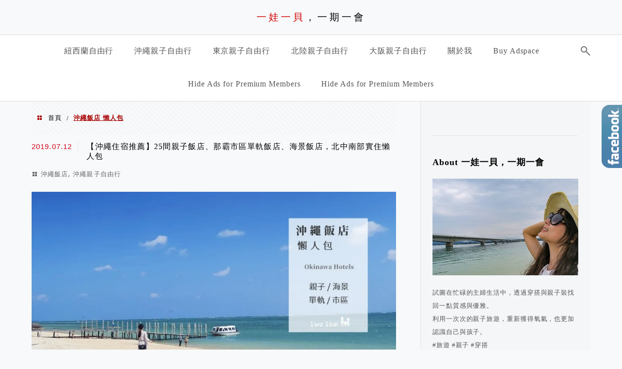

--- FILE ---
content_type: text/html; charset=UTF-8
request_url: https://1wa1bai.com/tag/%E6%B2%96%E7%B9%A9%E9%A3%AF%E5%BA%97-%E6%87%B6%E4%BA%BA%E5%8C%85/
body_size: 29099
content:
<!DOCTYPE html>
<!--[if IE 7 | IE 8]>
<html class="ie" lang="zh-TW">
<![endif]-->
<!--[if !(IE 7) | !(IE 8)  ]><!-->
<html lang="zh-TW" class="no-js">
<!--<![endif]-->

<head><meta charset="UTF-8"><script>if(navigator.userAgent.match(/MSIE|Internet Explorer/i)||navigator.userAgent.match(/Trident\/7\..*?rv:11/i)){var href=document.location.href;if(!href.match(/[?&]nowprocket/)){if(href.indexOf("?")==-1){if(href.indexOf("#")==-1){document.location.href=href+"?nowprocket=1"}else{document.location.href=href.replace("#","?nowprocket=1#")}}else{if(href.indexOf("#")==-1){document.location.href=href+"&nowprocket=1"}else{document.location.href=href.replace("#","&nowprocket=1#")}}}}</script><script>(()=>{class RocketLazyLoadScripts{constructor(){this.v="2.0.4",this.userEvents=["keydown","keyup","mousedown","mouseup","mousemove","mouseover","mouseout","touchmove","touchstart","touchend","touchcancel","wheel","click","dblclick","input"],this.attributeEvents=["onblur","onclick","oncontextmenu","ondblclick","onfocus","onmousedown","onmouseenter","onmouseleave","onmousemove","onmouseout","onmouseover","onmouseup","onmousewheel","onscroll","onsubmit"]}async t(){this.i(),this.o(),/iP(ad|hone)/.test(navigator.userAgent)&&this.h(),this.u(),this.l(this),this.m(),this.k(this),this.p(this),this._(),await Promise.all([this.R(),this.L()]),this.lastBreath=Date.now(),this.S(this),this.P(),this.D(),this.O(),this.M(),await this.C(this.delayedScripts.normal),await this.C(this.delayedScripts.defer),await this.C(this.delayedScripts.async),await this.T(),await this.F(),await this.j(),await this.A(),window.dispatchEvent(new Event("rocket-allScriptsLoaded")),this.everythingLoaded=!0,this.lastTouchEnd&&await new Promise(t=>setTimeout(t,500-Date.now()+this.lastTouchEnd)),this.I(),this.H(),this.U(),this.W()}i(){this.CSPIssue=sessionStorage.getItem("rocketCSPIssue"),document.addEventListener("securitypolicyviolation",t=>{this.CSPIssue||"script-src-elem"!==t.violatedDirective||"data"!==t.blockedURI||(this.CSPIssue=!0,sessionStorage.setItem("rocketCSPIssue",!0))},{isRocket:!0})}o(){window.addEventListener("pageshow",t=>{this.persisted=t.persisted,this.realWindowLoadedFired=!0},{isRocket:!0}),window.addEventListener("pagehide",()=>{this.onFirstUserAction=null},{isRocket:!0})}h(){let t;function e(e){t=e}window.addEventListener("touchstart",e,{isRocket:!0}),window.addEventListener("touchend",function i(o){o.changedTouches[0]&&t.changedTouches[0]&&Math.abs(o.changedTouches[0].pageX-t.changedTouches[0].pageX)<10&&Math.abs(o.changedTouches[0].pageY-t.changedTouches[0].pageY)<10&&o.timeStamp-t.timeStamp<200&&(window.removeEventListener("touchstart",e,{isRocket:!0}),window.removeEventListener("touchend",i,{isRocket:!0}),"INPUT"===o.target.tagName&&"text"===o.target.type||(o.target.dispatchEvent(new TouchEvent("touchend",{target:o.target,bubbles:!0})),o.target.dispatchEvent(new MouseEvent("mouseover",{target:o.target,bubbles:!0})),o.target.dispatchEvent(new PointerEvent("click",{target:o.target,bubbles:!0,cancelable:!0,detail:1,clientX:o.changedTouches[0].clientX,clientY:o.changedTouches[0].clientY})),event.preventDefault()))},{isRocket:!0})}q(t){this.userActionTriggered||("mousemove"!==t.type||this.firstMousemoveIgnored?"keyup"===t.type||"mouseover"===t.type||"mouseout"===t.type||(this.userActionTriggered=!0,this.onFirstUserAction&&this.onFirstUserAction()):this.firstMousemoveIgnored=!0),"click"===t.type&&t.preventDefault(),t.stopPropagation(),t.stopImmediatePropagation(),"touchstart"===this.lastEvent&&"touchend"===t.type&&(this.lastTouchEnd=Date.now()),"click"===t.type&&(this.lastTouchEnd=0),this.lastEvent=t.type,t.composedPath&&t.composedPath()[0].getRootNode()instanceof ShadowRoot&&(t.rocketTarget=t.composedPath()[0]),this.savedUserEvents.push(t)}u(){this.savedUserEvents=[],this.userEventHandler=this.q.bind(this),this.userEvents.forEach(t=>window.addEventListener(t,this.userEventHandler,{passive:!1,isRocket:!0})),document.addEventListener("visibilitychange",this.userEventHandler,{isRocket:!0})}U(){this.userEvents.forEach(t=>window.removeEventListener(t,this.userEventHandler,{passive:!1,isRocket:!0})),document.removeEventListener("visibilitychange",this.userEventHandler,{isRocket:!0}),this.savedUserEvents.forEach(t=>{(t.rocketTarget||t.target).dispatchEvent(new window[t.constructor.name](t.type,t))})}m(){const t="return false",e=Array.from(this.attributeEvents,t=>"data-rocket-"+t),i="["+this.attributeEvents.join("],[")+"]",o="[data-rocket-"+this.attributeEvents.join("],[data-rocket-")+"]",s=(e,i,o)=>{o&&o!==t&&(e.setAttribute("data-rocket-"+i,o),e["rocket"+i]=new Function("event",o),e.setAttribute(i,t))};new MutationObserver(t=>{for(const n of t)"attributes"===n.type&&(n.attributeName.startsWith("data-rocket-")||this.everythingLoaded?n.attributeName.startsWith("data-rocket-")&&this.everythingLoaded&&this.N(n.target,n.attributeName.substring(12)):s(n.target,n.attributeName,n.target.getAttribute(n.attributeName))),"childList"===n.type&&n.addedNodes.forEach(t=>{if(t.nodeType===Node.ELEMENT_NODE)if(this.everythingLoaded)for(const i of[t,...t.querySelectorAll(o)])for(const t of i.getAttributeNames())e.includes(t)&&this.N(i,t.substring(12));else for(const e of[t,...t.querySelectorAll(i)])for(const t of e.getAttributeNames())this.attributeEvents.includes(t)&&s(e,t,e.getAttribute(t))})}).observe(document,{subtree:!0,childList:!0,attributeFilter:[...this.attributeEvents,...e]})}I(){this.attributeEvents.forEach(t=>{document.querySelectorAll("[data-rocket-"+t+"]").forEach(e=>{this.N(e,t)})})}N(t,e){const i=t.getAttribute("data-rocket-"+e);i&&(t.setAttribute(e,i),t.removeAttribute("data-rocket-"+e))}k(t){Object.defineProperty(HTMLElement.prototype,"onclick",{get(){return this.rocketonclick||null},set(e){this.rocketonclick=e,this.setAttribute(t.everythingLoaded?"onclick":"data-rocket-onclick","this.rocketonclick(event)")}})}S(t){function e(e,i){let o=e[i];e[i]=null,Object.defineProperty(e,i,{get:()=>o,set(s){t.everythingLoaded?o=s:e["rocket"+i]=o=s}})}e(document,"onreadystatechange"),e(window,"onload"),e(window,"onpageshow");try{Object.defineProperty(document,"readyState",{get:()=>t.rocketReadyState,set(e){t.rocketReadyState=e},configurable:!0}),document.readyState="loading"}catch(t){console.log("WPRocket DJE readyState conflict, bypassing")}}l(t){this.originalAddEventListener=EventTarget.prototype.addEventListener,this.originalRemoveEventListener=EventTarget.prototype.removeEventListener,this.savedEventListeners=[],EventTarget.prototype.addEventListener=function(e,i,o){o&&o.isRocket||!t.B(e,this)&&!t.userEvents.includes(e)||t.B(e,this)&&!t.userActionTriggered||e.startsWith("rocket-")||t.everythingLoaded?t.originalAddEventListener.call(this,e,i,o):(t.savedEventListeners.push({target:this,remove:!1,type:e,func:i,options:o}),"mouseenter"!==e&&"mouseleave"!==e||t.originalAddEventListener.call(this,e,t.savedUserEvents.push,o))},EventTarget.prototype.removeEventListener=function(e,i,o){o&&o.isRocket||!t.B(e,this)&&!t.userEvents.includes(e)||t.B(e,this)&&!t.userActionTriggered||e.startsWith("rocket-")||t.everythingLoaded?t.originalRemoveEventListener.call(this,e,i,o):t.savedEventListeners.push({target:this,remove:!0,type:e,func:i,options:o})}}J(t,e){this.savedEventListeners=this.savedEventListeners.filter(i=>{let o=i.type,s=i.target||window;return e!==o||t!==s||(this.B(o,s)&&(i.type="rocket-"+o),this.$(i),!1)})}H(){EventTarget.prototype.addEventListener=this.originalAddEventListener,EventTarget.prototype.removeEventListener=this.originalRemoveEventListener,this.savedEventListeners.forEach(t=>this.$(t))}$(t){t.remove?this.originalRemoveEventListener.call(t.target,t.type,t.func,t.options):this.originalAddEventListener.call(t.target,t.type,t.func,t.options)}p(t){let e;function i(e){return t.everythingLoaded?e:e.split(" ").map(t=>"load"===t||t.startsWith("load.")?"rocket-jquery-load":t).join(" ")}function o(o){function s(e){const s=o.fn[e];o.fn[e]=o.fn.init.prototype[e]=function(){return this[0]===window&&t.userActionTriggered&&("string"==typeof arguments[0]||arguments[0]instanceof String?arguments[0]=i(arguments[0]):"object"==typeof arguments[0]&&Object.keys(arguments[0]).forEach(t=>{const e=arguments[0][t];delete arguments[0][t],arguments[0][i(t)]=e})),s.apply(this,arguments),this}}if(o&&o.fn&&!t.allJQueries.includes(o)){const e={DOMContentLoaded:[],"rocket-DOMContentLoaded":[]};for(const t in e)document.addEventListener(t,()=>{e[t].forEach(t=>t())},{isRocket:!0});o.fn.ready=o.fn.init.prototype.ready=function(i){function s(){parseInt(o.fn.jquery)>2?setTimeout(()=>i.bind(document)(o)):i.bind(document)(o)}return"function"==typeof i&&(t.realDomReadyFired?!t.userActionTriggered||t.fauxDomReadyFired?s():e["rocket-DOMContentLoaded"].push(s):e.DOMContentLoaded.push(s)),o([])},s("on"),s("one"),s("off"),t.allJQueries.push(o)}e=o}t.allJQueries=[],o(window.jQuery),Object.defineProperty(window,"jQuery",{get:()=>e,set(t){o(t)}})}P(){const t=new Map;document.write=document.writeln=function(e){const i=document.currentScript,o=document.createRange(),s=i.parentElement;let n=t.get(i);void 0===n&&(n=i.nextSibling,t.set(i,n));const c=document.createDocumentFragment();o.setStart(c,0),c.appendChild(o.createContextualFragment(e)),s.insertBefore(c,n)}}async R(){return new Promise(t=>{this.userActionTriggered?t():this.onFirstUserAction=t})}async L(){return new Promise(t=>{document.addEventListener("DOMContentLoaded",()=>{this.realDomReadyFired=!0,t()},{isRocket:!0})})}async j(){return this.realWindowLoadedFired?Promise.resolve():new Promise(t=>{window.addEventListener("load",t,{isRocket:!0})})}M(){this.pendingScripts=[];this.scriptsMutationObserver=new MutationObserver(t=>{for(const e of t)e.addedNodes.forEach(t=>{"SCRIPT"!==t.tagName||t.noModule||t.isWPRocket||this.pendingScripts.push({script:t,promise:new Promise(e=>{const i=()=>{const i=this.pendingScripts.findIndex(e=>e.script===t);i>=0&&this.pendingScripts.splice(i,1),e()};t.addEventListener("load",i,{isRocket:!0}),t.addEventListener("error",i,{isRocket:!0}),setTimeout(i,1e3)})})})}),this.scriptsMutationObserver.observe(document,{childList:!0,subtree:!0})}async F(){await this.X(),this.pendingScripts.length?(await this.pendingScripts[0].promise,await this.F()):this.scriptsMutationObserver.disconnect()}D(){this.delayedScripts={normal:[],async:[],defer:[]},document.querySelectorAll("script[type$=rocketlazyloadscript]").forEach(t=>{t.hasAttribute("data-rocket-src")?t.hasAttribute("async")&&!1!==t.async?this.delayedScripts.async.push(t):t.hasAttribute("defer")&&!1!==t.defer||"module"===t.getAttribute("data-rocket-type")?this.delayedScripts.defer.push(t):this.delayedScripts.normal.push(t):this.delayedScripts.normal.push(t)})}async _(){await this.L();let t=[];document.querySelectorAll("script[type$=rocketlazyloadscript][data-rocket-src]").forEach(e=>{let i=e.getAttribute("data-rocket-src");if(i&&!i.startsWith("data:")){i.startsWith("//")&&(i=location.protocol+i);try{const o=new URL(i).origin;o!==location.origin&&t.push({src:o,crossOrigin:e.crossOrigin||"module"===e.getAttribute("data-rocket-type")})}catch(t){}}}),t=[...new Map(t.map(t=>[JSON.stringify(t),t])).values()],this.Y(t,"preconnect")}async G(t){if(await this.K(),!0!==t.noModule||!("noModule"in HTMLScriptElement.prototype))return new Promise(e=>{let i;function o(){(i||t).setAttribute("data-rocket-status","executed"),e()}try{if(navigator.userAgent.includes("Firefox/")||""===navigator.vendor||this.CSPIssue)i=document.createElement("script"),[...t.attributes].forEach(t=>{let e=t.nodeName;"type"!==e&&("data-rocket-type"===e&&(e="type"),"data-rocket-src"===e&&(e="src"),i.setAttribute(e,t.nodeValue))}),t.text&&(i.text=t.text),t.nonce&&(i.nonce=t.nonce),i.hasAttribute("src")?(i.addEventListener("load",o,{isRocket:!0}),i.addEventListener("error",()=>{i.setAttribute("data-rocket-status","failed-network"),e()},{isRocket:!0}),setTimeout(()=>{i.isConnected||e()},1)):(i.text=t.text,o()),i.isWPRocket=!0,t.parentNode.replaceChild(i,t);else{const i=t.getAttribute("data-rocket-type"),s=t.getAttribute("data-rocket-src");i?(t.type=i,t.removeAttribute("data-rocket-type")):t.removeAttribute("type"),t.addEventListener("load",o,{isRocket:!0}),t.addEventListener("error",i=>{this.CSPIssue&&i.target.src.startsWith("data:")?(console.log("WPRocket: CSP fallback activated"),t.removeAttribute("src"),this.G(t).then(e)):(t.setAttribute("data-rocket-status","failed-network"),e())},{isRocket:!0}),s?(t.fetchPriority="high",t.removeAttribute("data-rocket-src"),t.src=s):t.src="data:text/javascript;base64,"+window.btoa(unescape(encodeURIComponent(t.text)))}}catch(i){t.setAttribute("data-rocket-status","failed-transform"),e()}});t.setAttribute("data-rocket-status","skipped")}async C(t){const e=t.shift();return e?(e.isConnected&&await this.G(e),this.C(t)):Promise.resolve()}O(){this.Y([...this.delayedScripts.normal,...this.delayedScripts.defer,...this.delayedScripts.async],"preload")}Y(t,e){this.trash=this.trash||[];let i=!0;var o=document.createDocumentFragment();t.forEach(t=>{const s=t.getAttribute&&t.getAttribute("data-rocket-src")||t.src;if(s&&!s.startsWith("data:")){const n=document.createElement("link");n.href=s,n.rel=e,"preconnect"!==e&&(n.as="script",n.fetchPriority=i?"high":"low"),t.getAttribute&&"module"===t.getAttribute("data-rocket-type")&&(n.crossOrigin=!0),t.crossOrigin&&(n.crossOrigin=t.crossOrigin),t.integrity&&(n.integrity=t.integrity),t.nonce&&(n.nonce=t.nonce),o.appendChild(n),this.trash.push(n),i=!1}}),document.head.appendChild(o)}W(){this.trash.forEach(t=>t.remove())}async T(){try{document.readyState="interactive"}catch(t){}this.fauxDomReadyFired=!0;try{await this.K(),this.J(document,"readystatechange"),document.dispatchEvent(new Event("rocket-readystatechange")),await this.K(),document.rocketonreadystatechange&&document.rocketonreadystatechange(),await this.K(),this.J(document,"DOMContentLoaded"),document.dispatchEvent(new Event("rocket-DOMContentLoaded")),await this.K(),this.J(window,"DOMContentLoaded"),window.dispatchEvent(new Event("rocket-DOMContentLoaded"))}catch(t){console.error(t)}}async A(){try{document.readyState="complete"}catch(t){}try{await this.K(),this.J(document,"readystatechange"),document.dispatchEvent(new Event("rocket-readystatechange")),await this.K(),document.rocketonreadystatechange&&document.rocketonreadystatechange(),await this.K(),this.J(window,"load"),window.dispatchEvent(new Event("rocket-load")),await this.K(),window.rocketonload&&window.rocketonload(),await this.K(),this.allJQueries.forEach(t=>t(window).trigger("rocket-jquery-load")),await this.K(),this.J(window,"pageshow");const t=new Event("rocket-pageshow");t.persisted=this.persisted,window.dispatchEvent(t),await this.K(),window.rocketonpageshow&&window.rocketonpageshow({persisted:this.persisted})}catch(t){console.error(t)}}async K(){Date.now()-this.lastBreath>45&&(await this.X(),this.lastBreath=Date.now())}async X(){return document.hidden?new Promise(t=>setTimeout(t)):new Promise(t=>requestAnimationFrame(t))}B(t,e){return e===document&&"readystatechange"===t||(e===document&&"DOMContentLoaded"===t||(e===window&&"DOMContentLoaded"===t||(e===window&&"load"===t||e===window&&"pageshow"===t)))}static run(){(new RocketLazyLoadScripts).t()}}RocketLazyLoadScripts.run()})();</script>
	
	<meta name="robots" content="all" />
	<meta name="author" content="一娃一貝，一期一會" />
	<meta name="rating" content="general" />
	<meta name="viewport" content="width=device-width" />
	<link rel="profile" href="https://gmpg.org/xfn/11">
	<link rel="alternate" title="RSS 2.0 訂閱最新文章" href="https://1wa1bai.com/feed/" />
	<link rel="pingback" href="https://1wa1bai.com/xmlrpc.php">
	<!--[if lt IE 9]>
	<script src="//html5shiv.googlecode.com/svn/trunk/html5.js"></script>
	<![endif]-->
	<link rel='preload' href='https://1wa1bai.com/wp-content/themes/achang-jinsha/css/style.min.css?ver=1706643599' as='style' />
<link rel='preload' href='https://1wa1bai.com/wp-content/themes/achang-jinsha/css/minify/style.rwd.min.css?ver=1706643599' as='style' />
<link rel='preload' href='https://1wa1bai.com/wp-content/themes/achang-jinsha/js/minify/rwd-menu.min.js?ver=1706643599' as='script' />
<meta name='robots' content='index, follow, max-image-preview:large, max-snippet:-1, max-video-preview:-1' />
	<style>img:is([sizes="auto" i], [sizes^="auto," i]) { contain-intrinsic-size: 3000px 1500px }</style>
	
	<!-- This site is optimized with the Yoast SEO plugin v26.7 - https://yoast.com/wordpress/plugins/seo/ -->
	<title>沖繩飯店 懶人包 - 一娃一貝，一期一會</title>
	<link rel="canonical" href="https://1wa1bai.com/tag/沖繩飯店-懶人包/" />
	<meta property="og:locale" content="zh_TW" />
	<meta property="og:type" content="article" />
	<meta property="og:title" content="沖繩飯店 懶人包 - 一娃一貝，一期一會" />
	<meta property="og:url" content="https://1wa1bai.com/tag/沖繩飯店-懶人包/" />
	<meta property="og:site_name" content="一娃一貝，一期一會" />
	<script type="application/ld+json" class="yoast-schema-graph">{"@context":"https://schema.org","@graph":[{"@type":"CollectionPage","@id":"https://1wa1bai.com/tag/%e6%b2%96%e7%b9%a9%e9%a3%af%e5%ba%97-%e6%87%b6%e4%ba%ba%e5%8c%85/","url":"https://1wa1bai.com/tag/%e6%b2%96%e7%b9%a9%e9%a3%af%e5%ba%97-%e6%87%b6%e4%ba%ba%e5%8c%85/","name":"沖繩飯店 懶人包 - 一娃一貝，一期一會","isPartOf":{"@id":"https://1wa1bai.com/#website"},"breadcrumb":{"@id":"https://1wa1bai.com/tag/%e6%b2%96%e7%b9%a9%e9%a3%af%e5%ba%97-%e6%87%b6%e4%ba%ba%e5%8c%85/#breadcrumb"},"inLanguage":"zh-TW"},{"@type":"BreadcrumbList","@id":"https://1wa1bai.com/tag/%e6%b2%96%e7%b9%a9%e9%a3%af%e5%ba%97-%e6%87%b6%e4%ba%ba%e5%8c%85/#breadcrumb","itemListElement":[{"@type":"ListItem","position":1,"name":"首頁","item":"https://1wa1bai.com/"},{"@type":"ListItem","position":2,"name":"沖繩飯店 懶人包"}]},{"@type":"WebSite","@id":"https://1wa1bai.com/#website","url":"https://1wa1bai.com/","name":"一娃一貝，一期一會","description":"親子國內外旅遊|親子共讀|美食","potentialAction":[{"@type":"SearchAction","target":{"@type":"EntryPoint","urlTemplate":"https://1wa1bai.com/?s={search_term_string}"},"query-input":{"@type":"PropertyValueSpecification","valueRequired":true,"valueName":"search_term_string"}}],"inLanguage":"zh-TW"}]}</script>
	<!-- / Yoast SEO plugin. -->


<link rel='dns-prefetch' href='//stats.wp.com' />

<link rel='stylesheet' id='sbi_styles-css' href='https://1wa1bai.com/wp-content/plugins/instagram-feed/css/sbi-styles.min.css?ver=6.10.0' type='text/css' media='all' />
<style id='wp-emoji-styles-inline-css' type='text/css'>

	img.wp-smiley, img.emoji {
		display: inline !important;
		border: none !important;
		box-shadow: none !important;
		height: 1em !important;
		width: 1em !important;
		margin: 0 0.07em !important;
		vertical-align: -0.1em !important;
		background: none !important;
		padding: 0 !important;
	}
</style>
<link rel='stylesheet' id='wp-block-library-css' href='https://1wa1bai.com/wp-includes/css/dist/block-library/style.min.css?ver=6.8.3' type='text/css' media='all' />
<style id='classic-theme-styles-inline-css' type='text/css'>
/*! This file is auto-generated */
.wp-block-button__link{color:#fff;background-color:#32373c;border-radius:9999px;box-shadow:none;text-decoration:none;padding:calc(.667em + 2px) calc(1.333em + 2px);font-size:1.125em}.wp-block-file__button{background:#32373c;color:#fff;text-decoration:none}
</style>
<style id='achang-pencil-box-style-box-style-inline-css' type='text/css'>
.apb-highlighter-highlight{background:linear-gradient(to top,var(--apb-highlighter-color,#fff59d) 60%,transparent 60%);padding:2px 4px}.apb-highlighter-highlight,.apb-highlighter-line{border-radius:2px;-webkit-box-decoration-break:clone;box-decoration-break:clone;display:inline}.apb-highlighter-line{background:linear-gradient(transparent 40%,hsla(0,0%,100%,0) 40%,var(--apb-highlighter-color,#ccff90) 50%,transparent 70%);padding:3px 6px}.apb-underline{background:transparent;-webkit-box-decoration-break:clone;box-decoration-break:clone;display:inline;padding-bottom:2px;text-decoration:none}.apb-underline-normal{border-bottom:2px solid var(--apb-underline-color,red);padding-bottom:3px}.apb-underline-wavy{text-decoration-color:var(--apb-underline-color,red);text-decoration-line:underline;-webkit-text-decoration-skip-ink:none;text-decoration-skip-ink:none;text-decoration-style:wavy;text-decoration-thickness:2px;text-underline-offset:3px}.apb-underline-dashed{border-bottom:2px dashed var(--apb-underline-color,red);padding-bottom:3px}.apb-underline-crayon{background:linear-gradient(transparent 40%,hsla(0,0%,100%,0) 40%,var(--apb-underline-color,red) 90%,transparent 95%);border-radius:3px;padding:3px 6px;position:relative}.apb-font-size{display:inline}.apb-style-box{margin:1em 0;position:relative}.apb-style-box .apb-box-title{align-items:center;color:var(--apb-title-color,inherit);display:flex;font-size:var(--apb-title-font-size,1.2em);font-weight:700}.apb-style-box .apb-box-title .apb-title-icon{font-size:1em;margin-right:10px}.apb-style-box .apb-box-title .apb-title-text{flex-grow:1}.apb-style-box .apb-box-content>:first-child{margin-top:0}.apb-style-box .apb-box-content>:last-child{margin-bottom:0}.apb-layout-info{border-color:var(--apb-box-color,#ddd);border-radius:4px;border-style:var(--apb-border-line-style,solid);border-width:var(--apb-border-width,2px)}.apb-layout-info .apb-box-title{background-color:var(--apb-box-color,#ddd);color:var(--apb-title-color,#333);padding:10px 15px}.apb-layout-info .apb-box-content{background-color:#fff;padding:15px}.apb-layout-alert{border:1px solid transparent;border-radius:.375rem;padding:1rem}.apb-layout-alert .apb-box-content,.apb-layout-alert .apb-box-title{background:transparent;padding:0}.apb-layout-alert .apb-box-title{margin-bottom:.5rem}.apb-layout-alert.apb-alert-type-custom{background-color:var(--apb-box-color,#cfe2ff);border-color:var(--apb-border-color,#9ec5fe);border-style:var(--apb-border-line-style,solid);border-width:var(--apb-border-width,1px);color:var(--apb-title-color,#333)}.apb-layout-alert.apb-alert-type-custom .apb-box-title{color:var(--apb-title-color,#333)}.apb-layout-alert.apb-alert-type-info{background-color:#cfe2ff;border-color:#9ec5fe;color:#0a58ca}.apb-layout-alert.apb-alert-type-info .apb-box-title{color:var(--apb-title-color,#0a58ca)}.apb-layout-alert.apb-alert-type-success{background-color:#d1e7dd;border-color:#a3cfbb;color:#146c43}.apb-layout-alert.apb-alert-type-success .apb-box-title{color:var(--apb-title-color,#146c43)}.apb-layout-alert.apb-alert-type-warning{background-color:#fff3cd;border-color:#ffecb5;color:#664d03}.apb-layout-alert.apb-alert-type-warning .apb-box-title{color:var(--apb-title-color,#664d03)}.apb-layout-alert.apb-alert-type-danger{background-color:#f8d7da;border-color:#f1aeb5;color:#842029}.apb-layout-alert.apb-alert-type-danger .apb-box-title{color:var(--apb-title-color,#842029)}.apb-layout-morandi-alert{background-color:var(--apb-box-color,#f7f4eb);border:1px solid var(--apb-box-color,#f7f4eb);border-left:var(--apb-border-width,4px) solid var(--apb-border-color,#d9d2c6);border-radius:.375rem;box-shadow:0 1px 2px 0 rgba(0,0,0,.05);padding:1rem}.apb-layout-morandi-alert .apb-box-title{background:transparent;color:var(--apb-title-color,#2d3748);font-size:var(--apb-title-font-size,1em);font-weight:700;margin-bottom:.25rem;padding:0}.apb-layout-morandi-alert .apb-box-content{background:transparent;color:#4a5568;padding:0}.apb-layout-centered-title{background-color:#fff;border-color:var(--apb-box-color,#ddd);border-radius:4px;border-style:var(--apb-border-line-style,solid);border-width:var(--apb-border-width,2px);margin-top:1.5em;padding:25px 15px 15px;position:relative}.apb-layout-centered-title .apb-box-title{background:var(--apb-title-bg-color,#fff);color:var(--apb-title-color,var(--apb-box-color,#333));left:20px;padding:0 10px;position:absolute;top:-.8em}.apb-layout-centered-title .apb-box-content{background:transparent;padding:0}.wp-block-achang-pencil-box-code-box{border-radius:8px;box-shadow:0 2px 8px rgba(0,0,0,.1);font-family:Consolas,Monaco,Courier New,monospace;margin:1.5em 0;overflow:hidden;position:relative}.wp-block-achang-pencil-box-code-box .apb-code-box-header{align-items:center;border-bottom:1px solid;display:flex;font-size:13px;font-weight:500;justify-content:space-between;padding:12px 16px;position:relative}.wp-block-achang-pencil-box-code-box .apb-code-box-header .apb-code-language{font-family:-apple-system,BlinkMacSystemFont,Segoe UI,Roboto,sans-serif}.wp-block-achang-pencil-box-code-box .apb-code-content-wrapper{background:transparent;display:flex;max-height:500px;overflow:hidden;position:relative}.wp-block-achang-pencil-box-code-box .apb-line-numbers{border-right:1px solid;flex-shrink:0;font-size:14px;line-height:1.5;min-width:50px;overflow-y:auto;padding:16px 8px;text-align:right;-webkit-user-select:none;-moz-user-select:none;user-select:none;-ms-overflow-style:none;position:relative;scrollbar-width:none;z-index:1}.wp-block-achang-pencil-box-code-box .apb-line-numbers::-webkit-scrollbar{display:none}.wp-block-achang-pencil-box-code-box .apb-line-numbers .apb-line-number{display:block;line-height:1.5;white-space:nowrap}.wp-block-achang-pencil-box-code-box .apb-code-box-content{background:transparent;flex:1;font-size:14px;line-height:1.5;margin:0;min-width:0;overflow:auto;padding:16px;position:relative;white-space:pre!important;z-index:0}.wp-block-achang-pencil-box-code-box .apb-code-box-content code{background:transparent;border:none;display:block;font-family:inherit;font-size:inherit;line-height:inherit;margin:0;overflow-wrap:normal!important;padding:0;white-space:pre!important;word-break:normal!important}.wp-block-achang-pencil-box-code-box .apb-code-box-content code .token{display:inline}.wp-block-achang-pencil-box-code-box .apb-copy-button{background:transparent;border:1px solid;border-radius:4px;cursor:pointer;font-family:-apple-system,BlinkMacSystemFont,Segoe UI,Roboto,sans-serif;font-size:12px;padding:6px 12px;transition:all .2s ease}.wp-block-achang-pencil-box-code-box .apb-copy-button:hover{opacity:.8}.wp-block-achang-pencil-box-code-box .apb-copy-button:active{transform:scale(.95)}.wp-block-achang-pencil-box-code-box .apb-copy-button.apb-copy-success{animation:copySuccess .6s ease;background-color:#d4edda!important;border-color:#28a745!important;color:#155724!important}.wp-block-achang-pencil-box-code-box .apb-copy-button.apb-copy-error{animation:copyError .6s ease;background-color:#f8d7da!important;border-color:#dc3545!important;color:#721c24!important}.wp-block-achang-pencil-box-code-box .apb-copy-button-standalone{position:absolute;right:12px;top:12px;z-index:1}.apb-code-style-style-1{background:#f8f9fa;border:1px solid #e9ecef}.apb-code-style-style-1 .apb-code-box-header{background:#fff;border-bottom-color:#dee2e6;color:#495057}.apb-code-style-style-1 .apb-line-numbers{background:#f1f3f4;border-right-color:#dee2e6;color:#6c757d}.apb-code-style-style-1 .apb-code-box-content{background:#fff;color:#212529;text-shadow:none}.apb-code-style-style-1 .apb-code-box-content code[class*=language-]{text-shadow:none}.apb-code-style-style-1 .apb-copy-button{background:hsla(0,0%,100%,.8);border-color:#6c757d;color:#495057}.apb-code-style-style-1 .apb-copy-button:hover{background:#f8f9fa;border-color:#495057}.apb-code-style-style-1 .apb-copy-button.apb-copy-success{background:#d4edda;border-color:#28a745;color:#155724}.apb-code-style-style-1 .apb-copy-button.apb-copy-error{background:#f8d7da;border-color:#dc3545;color:#721c24}.apb-code-style-style-1 code .token.cdata,.apb-code-style-style-1 code .token.comment,.apb-code-style-style-1 code .token.doctype,.apb-code-style-style-1 code .token.prolog{color:#5a6b73}.apb-code-style-style-1 code .token.punctuation{color:#666}.apb-code-style-style-1 code .token.boolean,.apb-code-style-style-1 code .token.constant,.apb-code-style-style-1 code .token.deleted,.apb-code-style-style-1 code .token.number,.apb-code-style-style-1 code .token.property,.apb-code-style-style-1 code .token.symbol,.apb-code-style-style-1 code .token.tag{color:#d73a49}.apb-code-style-style-1 code .token.attr-name,.apb-code-style-style-1 code .token.builtin,.apb-code-style-style-1 code .token.char,.apb-code-style-style-1 code .token.inserted,.apb-code-style-style-1 code .token.selector,.apb-code-style-style-1 code .token.string{color:#22863a}.apb-code-style-style-1 code .token.entity,.apb-code-style-style-1 code .token.operator,.apb-code-style-style-1 code .token.url{color:#6f42c1}.apb-code-style-style-1 code .token.atrule,.apb-code-style-style-1 code .token.attr-value,.apb-code-style-style-1 code .token.keyword{color:#005cc5}.apb-code-style-style-1 code .token.class-name,.apb-code-style-style-1 code .token.function{color:#6f42c1}.apb-code-style-style-1 code .token.important,.apb-code-style-style-1 code .token.regex,.apb-code-style-style-1 code .token.variable{color:#e36209}.apb-code-style-style-2{background:#1e1e1e;border:1px solid #333}.apb-code-style-style-2 .apb-code-box-header{background:#2d2d30;border-bottom-color:#3e3e42;color:#ccc}.apb-code-style-style-2 .apb-line-numbers{background:#252526;border-right-color:#3e3e42;color:#858585}.apb-code-style-style-2 .apb-code-box-content{background:#1e1e1e;color:#f0f0f0}.apb-code-style-style-2 .apb-copy-button{background:rgba(45,45,48,.8);border-color:#6c6c6c;color:#ccc}.apb-code-style-style-2 .apb-copy-button:hover{background:#3e3e42;border-color:#ccc}.apb-code-style-style-2 .apb-copy-button.apb-copy-success{background:#0e5132;border-color:#28a745;color:#d4edda}.apb-code-style-style-2 .apb-copy-button.apb-copy-error{background:#58151c;border-color:#dc3545;color:#f8d7da}.apb-code-style-style-2 code .token.cdata,.apb-code-style-style-2 code .token.comment,.apb-code-style-style-2 code .token.doctype,.apb-code-style-style-2 code .token.prolog{color:#6a9955}.apb-code-style-style-2 code .token.punctuation{color:#d4d4d4}.apb-code-style-style-2 code .token.boolean,.apb-code-style-style-2 code .token.constant,.apb-code-style-style-2 code .token.deleted,.apb-code-style-style-2 code .token.number,.apb-code-style-style-2 code .token.property,.apb-code-style-style-2 code .token.symbol,.apb-code-style-style-2 code .token.tag{color:#b5cea8}.apb-code-style-style-2 code .token.attr-name,.apb-code-style-style-2 code .token.builtin,.apb-code-style-style-2 code .token.char,.apb-code-style-style-2 code .token.inserted,.apb-code-style-style-2 code .token.selector,.apb-code-style-style-2 code .token.string{color:#ce9178}.apb-code-style-style-2 code .token.entity,.apb-code-style-style-2 code .token.operator,.apb-code-style-style-2 code .token.url{color:#d4d4d4}.apb-code-style-style-2 code .token.atrule,.apb-code-style-style-2 code .token.attr-value,.apb-code-style-style-2 code .token.keyword{color:#569cd6}.apb-code-style-style-2 code .token.class-name,.apb-code-style-style-2 code .token.function{color:#dcdcaa}.apb-code-style-style-2 code .token.important,.apb-code-style-style-2 code .token.regex,.apb-code-style-style-2 code .token.variable{color:#ff8c00}@keyframes copySuccess{0%{transform:scale(1)}50%{background-color:#28a745;color:#fff;transform:scale(1.1)}to{transform:scale(1)}}@keyframes copyError{0%{transform:translateX(0)}25%{transform:translateX(-5px)}75%{transform:translateX(5px)}to{transform:translateX(0)}}@media(max-width:768px){.wp-block-achang-pencil-box-code-box .apb-code-box-header{font-size:12px;padding:10px 12px}.wp-block-achang-pencil-box-code-box .apb-line-numbers{font-size:11px;min-width:35px;padding:12px 6px}.wp-block-achang-pencil-box-code-box .apb-code-box-content{font-size:13px;padding:12px}.wp-block-achang-pencil-box-code-box .apb-copy-button{font-size:11px;padding:4px 8px}}@media print{.wp-block-achang-pencil-box-code-box{border:1px solid #000;box-shadow:none}.wp-block-achang-pencil-box-code-box .apb-copy-button{display:none}.wp-block-achang-pencil-box-code-box .apb-code-content-wrapper{max-height:none;overflow:visible}}

</style>
<link rel='stylesheet' id='quads-style-css-css' href='https://1wa1bai.com/wp-content/plugins/quick-adsense-reloaded/includes/gutenberg/dist/blocks.style.build.css?ver=2.0.98.1' type='text/css' media='all' />
<link rel='stylesheet' id='mediaelement-css' href='https://1wa1bai.com/wp-includes/js/mediaelement/mediaelementplayer-legacy.min.css?ver=4.2.17' type='text/css' media='all' />
<link rel='stylesheet' id='wp-mediaelement-css' href='https://1wa1bai.com/wp-includes/js/mediaelement/wp-mediaelement.min.css?ver=6.8.3' type='text/css' media='all' />
<style id='jetpack-sharing-buttons-style-inline-css' type='text/css'>
.jetpack-sharing-buttons__services-list{display:flex;flex-direction:row;flex-wrap:wrap;gap:0;list-style-type:none;margin:5px;padding:0}.jetpack-sharing-buttons__services-list.has-small-icon-size{font-size:12px}.jetpack-sharing-buttons__services-list.has-normal-icon-size{font-size:16px}.jetpack-sharing-buttons__services-list.has-large-icon-size{font-size:24px}.jetpack-sharing-buttons__services-list.has-huge-icon-size{font-size:36px}@media print{.jetpack-sharing-buttons__services-list{display:none!important}}.editor-styles-wrapper .wp-block-jetpack-sharing-buttons{gap:0;padding-inline-start:0}ul.jetpack-sharing-buttons__services-list.has-background{padding:1.25em 2.375em}
</style>
<style id='global-styles-inline-css' type='text/css'>
:root{--wp--preset--aspect-ratio--square: 1;--wp--preset--aspect-ratio--4-3: 4/3;--wp--preset--aspect-ratio--3-4: 3/4;--wp--preset--aspect-ratio--3-2: 3/2;--wp--preset--aspect-ratio--2-3: 2/3;--wp--preset--aspect-ratio--16-9: 16/9;--wp--preset--aspect-ratio--9-16: 9/16;--wp--preset--color--black: #000000;--wp--preset--color--cyan-bluish-gray: #abb8c3;--wp--preset--color--white: #ffffff;--wp--preset--color--pale-pink: #f78da7;--wp--preset--color--vivid-red: #cf2e2e;--wp--preset--color--luminous-vivid-orange: #ff6900;--wp--preset--color--luminous-vivid-amber: #fcb900;--wp--preset--color--light-green-cyan: #7bdcb5;--wp--preset--color--vivid-green-cyan: #00d084;--wp--preset--color--pale-cyan-blue: #8ed1fc;--wp--preset--color--vivid-cyan-blue: #0693e3;--wp--preset--color--vivid-purple: #9b51e0;--wp--preset--gradient--vivid-cyan-blue-to-vivid-purple: linear-gradient(135deg,rgba(6,147,227,1) 0%,rgb(155,81,224) 100%);--wp--preset--gradient--light-green-cyan-to-vivid-green-cyan: linear-gradient(135deg,rgb(122,220,180) 0%,rgb(0,208,130) 100%);--wp--preset--gradient--luminous-vivid-amber-to-luminous-vivid-orange: linear-gradient(135deg,rgba(252,185,0,1) 0%,rgba(255,105,0,1) 100%);--wp--preset--gradient--luminous-vivid-orange-to-vivid-red: linear-gradient(135deg,rgba(255,105,0,1) 0%,rgb(207,46,46) 100%);--wp--preset--gradient--very-light-gray-to-cyan-bluish-gray: linear-gradient(135deg,rgb(238,238,238) 0%,rgb(169,184,195) 100%);--wp--preset--gradient--cool-to-warm-spectrum: linear-gradient(135deg,rgb(74,234,220) 0%,rgb(151,120,209) 20%,rgb(207,42,186) 40%,rgb(238,44,130) 60%,rgb(251,105,98) 80%,rgb(254,248,76) 100%);--wp--preset--gradient--blush-light-purple: linear-gradient(135deg,rgb(255,206,236) 0%,rgb(152,150,240) 100%);--wp--preset--gradient--blush-bordeaux: linear-gradient(135deg,rgb(254,205,165) 0%,rgb(254,45,45) 50%,rgb(107,0,62) 100%);--wp--preset--gradient--luminous-dusk: linear-gradient(135deg,rgb(255,203,112) 0%,rgb(199,81,192) 50%,rgb(65,88,208) 100%);--wp--preset--gradient--pale-ocean: linear-gradient(135deg,rgb(255,245,203) 0%,rgb(182,227,212) 50%,rgb(51,167,181) 100%);--wp--preset--gradient--electric-grass: linear-gradient(135deg,rgb(202,248,128) 0%,rgb(113,206,126) 100%);--wp--preset--gradient--midnight: linear-gradient(135deg,rgb(2,3,129) 0%,rgb(40,116,252) 100%);--wp--preset--font-size--small: 13px;--wp--preset--font-size--medium: 20px;--wp--preset--font-size--large: 36px;--wp--preset--font-size--x-large: 42px;--wp--preset--spacing--20: 0.44rem;--wp--preset--spacing--30: 0.67rem;--wp--preset--spacing--40: 1rem;--wp--preset--spacing--50: 1.5rem;--wp--preset--spacing--60: 2.25rem;--wp--preset--spacing--70: 3.38rem;--wp--preset--spacing--80: 5.06rem;--wp--preset--shadow--natural: 6px 6px 9px rgba(0, 0, 0, 0.2);--wp--preset--shadow--deep: 12px 12px 50px rgba(0, 0, 0, 0.4);--wp--preset--shadow--sharp: 6px 6px 0px rgba(0, 0, 0, 0.2);--wp--preset--shadow--outlined: 6px 6px 0px -3px rgba(255, 255, 255, 1), 6px 6px rgba(0, 0, 0, 1);--wp--preset--shadow--crisp: 6px 6px 0px rgba(0, 0, 0, 1);}:where(.is-layout-flex){gap: 0.5em;}:where(.is-layout-grid){gap: 0.5em;}body .is-layout-flex{display: flex;}.is-layout-flex{flex-wrap: wrap;align-items: center;}.is-layout-flex > :is(*, div){margin: 0;}body .is-layout-grid{display: grid;}.is-layout-grid > :is(*, div){margin: 0;}:where(.wp-block-columns.is-layout-flex){gap: 2em;}:where(.wp-block-columns.is-layout-grid){gap: 2em;}:where(.wp-block-post-template.is-layout-flex){gap: 1.25em;}:where(.wp-block-post-template.is-layout-grid){gap: 1.25em;}.has-black-color{color: var(--wp--preset--color--black) !important;}.has-cyan-bluish-gray-color{color: var(--wp--preset--color--cyan-bluish-gray) !important;}.has-white-color{color: var(--wp--preset--color--white) !important;}.has-pale-pink-color{color: var(--wp--preset--color--pale-pink) !important;}.has-vivid-red-color{color: var(--wp--preset--color--vivid-red) !important;}.has-luminous-vivid-orange-color{color: var(--wp--preset--color--luminous-vivid-orange) !important;}.has-luminous-vivid-amber-color{color: var(--wp--preset--color--luminous-vivid-amber) !important;}.has-light-green-cyan-color{color: var(--wp--preset--color--light-green-cyan) !important;}.has-vivid-green-cyan-color{color: var(--wp--preset--color--vivid-green-cyan) !important;}.has-pale-cyan-blue-color{color: var(--wp--preset--color--pale-cyan-blue) !important;}.has-vivid-cyan-blue-color{color: var(--wp--preset--color--vivid-cyan-blue) !important;}.has-vivid-purple-color{color: var(--wp--preset--color--vivid-purple) !important;}.has-black-background-color{background-color: var(--wp--preset--color--black) !important;}.has-cyan-bluish-gray-background-color{background-color: var(--wp--preset--color--cyan-bluish-gray) !important;}.has-white-background-color{background-color: var(--wp--preset--color--white) !important;}.has-pale-pink-background-color{background-color: var(--wp--preset--color--pale-pink) !important;}.has-vivid-red-background-color{background-color: var(--wp--preset--color--vivid-red) !important;}.has-luminous-vivid-orange-background-color{background-color: var(--wp--preset--color--luminous-vivid-orange) !important;}.has-luminous-vivid-amber-background-color{background-color: var(--wp--preset--color--luminous-vivid-amber) !important;}.has-light-green-cyan-background-color{background-color: var(--wp--preset--color--light-green-cyan) !important;}.has-vivid-green-cyan-background-color{background-color: var(--wp--preset--color--vivid-green-cyan) !important;}.has-pale-cyan-blue-background-color{background-color: var(--wp--preset--color--pale-cyan-blue) !important;}.has-vivid-cyan-blue-background-color{background-color: var(--wp--preset--color--vivid-cyan-blue) !important;}.has-vivid-purple-background-color{background-color: var(--wp--preset--color--vivid-purple) !important;}.has-black-border-color{border-color: var(--wp--preset--color--black) !important;}.has-cyan-bluish-gray-border-color{border-color: var(--wp--preset--color--cyan-bluish-gray) !important;}.has-white-border-color{border-color: var(--wp--preset--color--white) !important;}.has-pale-pink-border-color{border-color: var(--wp--preset--color--pale-pink) !important;}.has-vivid-red-border-color{border-color: var(--wp--preset--color--vivid-red) !important;}.has-luminous-vivid-orange-border-color{border-color: var(--wp--preset--color--luminous-vivid-orange) !important;}.has-luminous-vivid-amber-border-color{border-color: var(--wp--preset--color--luminous-vivid-amber) !important;}.has-light-green-cyan-border-color{border-color: var(--wp--preset--color--light-green-cyan) !important;}.has-vivid-green-cyan-border-color{border-color: var(--wp--preset--color--vivid-green-cyan) !important;}.has-pale-cyan-blue-border-color{border-color: var(--wp--preset--color--pale-cyan-blue) !important;}.has-vivid-cyan-blue-border-color{border-color: var(--wp--preset--color--vivid-cyan-blue) !important;}.has-vivid-purple-border-color{border-color: var(--wp--preset--color--vivid-purple) !important;}.has-vivid-cyan-blue-to-vivid-purple-gradient-background{background: var(--wp--preset--gradient--vivid-cyan-blue-to-vivid-purple) !important;}.has-light-green-cyan-to-vivid-green-cyan-gradient-background{background: var(--wp--preset--gradient--light-green-cyan-to-vivid-green-cyan) !important;}.has-luminous-vivid-amber-to-luminous-vivid-orange-gradient-background{background: var(--wp--preset--gradient--luminous-vivid-amber-to-luminous-vivid-orange) !important;}.has-luminous-vivid-orange-to-vivid-red-gradient-background{background: var(--wp--preset--gradient--luminous-vivid-orange-to-vivid-red) !important;}.has-very-light-gray-to-cyan-bluish-gray-gradient-background{background: var(--wp--preset--gradient--very-light-gray-to-cyan-bluish-gray) !important;}.has-cool-to-warm-spectrum-gradient-background{background: var(--wp--preset--gradient--cool-to-warm-spectrum) !important;}.has-blush-light-purple-gradient-background{background: var(--wp--preset--gradient--blush-light-purple) !important;}.has-blush-bordeaux-gradient-background{background: var(--wp--preset--gradient--blush-bordeaux) !important;}.has-luminous-dusk-gradient-background{background: var(--wp--preset--gradient--luminous-dusk) !important;}.has-pale-ocean-gradient-background{background: var(--wp--preset--gradient--pale-ocean) !important;}.has-electric-grass-gradient-background{background: var(--wp--preset--gradient--electric-grass) !important;}.has-midnight-gradient-background{background: var(--wp--preset--gradient--midnight) !important;}.has-small-font-size{font-size: var(--wp--preset--font-size--small) !important;}.has-medium-font-size{font-size: var(--wp--preset--font-size--medium) !important;}.has-large-font-size{font-size: var(--wp--preset--font-size--large) !important;}.has-x-large-font-size{font-size: var(--wp--preset--font-size--x-large) !important;}
:where(.wp-block-post-template.is-layout-flex){gap: 1.25em;}:where(.wp-block-post-template.is-layout-grid){gap: 1.25em;}
:where(.wp-block-columns.is-layout-flex){gap: 2em;}:where(.wp-block-columns.is-layout-grid){gap: 2em;}
:root :where(.wp-block-pullquote){font-size: 1.5em;line-height: 1.6;}
</style>
<link data-minify="1" rel='stylesheet' id='achang-pencil-box-css' href='https://1wa1bai.com/wp-content/cache/min/1/wp-content/plugins/achang-pencil-box/public/css/achang-pencil-box-public.css?ver=1756704253' type='text/css' media='all' />
<link data-minify="1" rel='stylesheet' id='flexslider2.6.0-css' href='https://1wa1bai.com/wp-content/cache/min/1/wp-content/themes/achang-jinsha/assets/FlexSlider-2.6.0/flexslider.min.css?ver=1693210043' type='text/css' media='all' />
<link data-minify="1" rel='stylesheet' id='dashicons-css' href='https://1wa1bai.com/wp-content/cache/min/1/wp-includes/css/dashicons.min.css?ver=1693210043' type='text/css' media='all' />
<link data-minify="1" rel='stylesheet' id='achang-icon-css' href='https://1wa1bai.com/wp-content/cache/min/1/wp-content/themes/achang-jinsha/images/achang-icon/style.css?ver=1693210043' type='text/css' media='all' />
<link data-minify="1" rel='stylesheet' id='icomoon-icon-css' href='https://1wa1bai.com/wp-content/cache/min/1/wp-content/themes/achang-jinsha/images/icomoon-icon/style.css?ver=1693210043' type='text/css' media='all' />
<link data-minify="1" rel='stylesheet' id='awesome-css' href='https://1wa1bai.com/wp-content/cache/min/1/wp-content/themes/achang-jinsha/images/fontawesome/css/all.min.css?ver=1693210043' type='text/css' media='all' />
<link rel='stylesheet' id='achang_theme-style-css' href='https://1wa1bai.com/wp-content/themes/achang-jinsha/css/style.min.css?ver=1706643599' type='text/css' media='all' />
<link rel='stylesheet' id='achang_header-style-type1-css' href='https://1wa1bai.com/wp-content/themes/achang-jinsha/css/minify/header-style-type1.min.css?ver=2.2.9.1' type='text/css' media='all' />
<link rel='stylesheet' id='achang_theme-style-rwd-css' href='https://1wa1bai.com/wp-content/themes/achang-jinsha/css/minify/style.rwd.min.css?ver=1706643599' type='text/css' media='all' />
<link data-minify="1" rel='stylesheet' id='tablepress-default-css' href='https://1wa1bai.com/wp-content/cache/min/1/wp-content/plugins/tablepress/css/build/default.css?ver=1693210043' type='text/css' media='all' />
<style id='rocket-lazyload-inline-css' type='text/css'>
.rll-youtube-player{position:relative;padding-bottom:56.23%;height:0;overflow:hidden;max-width:100%;}.rll-youtube-player:focus-within{outline: 2px solid currentColor;outline-offset: 5px;}.rll-youtube-player iframe{position:absolute;top:0;left:0;width:100%;height:100%;z-index:100;background:0 0}.rll-youtube-player img{bottom:0;display:block;left:0;margin:auto;max-width:100%;width:100%;position:absolute;right:0;top:0;border:none;height:auto;-webkit-transition:.4s all;-moz-transition:.4s all;transition:.4s all}.rll-youtube-player img:hover{-webkit-filter:brightness(75%)}.rll-youtube-player .play{height:100%;width:100%;left:0;top:0;position:absolute;background:url(https://1wa1bai.com/wp-content/plugins/wp-rocket/assets/img/youtube.png) no-repeat center;background-color: transparent !important;cursor:pointer;border:none;}
</style>
<link rel='stylesheet' id='dtree.css-css' href='https://1wa1bai.com/wp-content/plugins/wp-dtree-30/wp-dtree.min.css?ver=4.4.5' type='text/css' media='all' />
<!--n2css--><!--n2js--><script type="text/javascript" src="https://1wa1bai.com/wp-includes/js/jquery/jquery.min.js?ver=3.7.1" id="jquery-core-js" data-rocket-defer defer></script>
<script type="text/javascript" src="https://1wa1bai.com/wp-includes/js/jquery/jquery-migrate.min.js?ver=3.4.1" id="jquery-migrate-js" data-rocket-defer defer></script>
<script type="text/javascript" id="wk-tag-manager-script-js-after">
/* <![CDATA[ */
function shouldTrack(){
var trackLoggedIn = true;
var loggedIn = false;
if(!loggedIn){
return true;
} else if( trackLoggedIn ) {
return true;
}
return false;
}
function hasWKGoogleAnalyticsCookie() {
return (new RegExp('wp_wk_ga_untrack_' + document.location.hostname)).test(document.cookie);
}
if (!hasWKGoogleAnalyticsCookie() && shouldTrack()) {
//Google Tag Manager
(function (w, d, s, l, i) {
w[l] = w[l] || [];
w[l].push({
'gtm.start':
new Date().getTime(), event: 'gtm.js'
});
var f = d.getElementsByTagName(s)[0],
j = d.createElement(s), dl = l != 'dataLayer' ? '&l=' + l : '';
j.async = true;
j.src =
'https://www.googletagmanager.com/gtm.js?id=' + i + dl;
f.parentNode.insertBefore(j, f);
})(window, document, 'script', 'dataLayer', 'GTM-PD3GZG8');
}
/* ]]> */
</script>
<script type="text/javascript" defer="defer" src="https://1wa1bai.com/wp-content/themes/achang-jinsha/assets/FlexSlider-2.6.0/jquery.flexslider-min.js?ver=1.0" id="flexslider2.6.0-js"></script>
<script type="text/javascript" id="init-js-extra">
/* <![CDATA[ */
var init_params = {"ajaxurl":"https:\/\/1wa1bai.com\/wp-admin\/admin-ajax.php","is_user_logged_in":"","slider_time":"3000"};
/* ]]> */
</script>
<script type="rocketlazyloadscript" data-rocket-type="text/javascript" async="async" data-rocket-src="https://1wa1bai.com/wp-content/themes/achang-jinsha/js/minify/init.min.js?ver=2.2.9.1" id="init-js"></script>
<script type="text/javascript" src="https://1wa1bai.com/wp-content/themes/achang-jinsha/js/minify/rwd-menu.min.js?ver=1706643599" id="achang_rwd-menu-js" data-rocket-defer defer></script>
<script type="text/javascript" id="dtree-js-extra">
/* <![CDATA[ */
var WPdTreeSettings = {"animate":"1","duration":"250","imgurl":"https:\/\/1wa1bai.com\/wp-content\/plugins\/wp-dtree-30\/"};
/* ]]> */
</script>
<script type="rocketlazyloadscript" data-rocket-type="text/javascript" data-rocket-src="https://1wa1bai.com/wp-content/plugins/wp-dtree-30/wp-dtree.min.js?ver=4.4.5" id="dtree-js" data-rocket-defer defer></script>
<link rel="https://api.w.org/" href="https://1wa1bai.com/wp-json/" /><link rel="alternate" title="JSON" type="application/json" href="https://1wa1bai.com/wp-json/wp/v2/tags/1100" /><meta name="generator" content="WordPress 6.8.3" />
	<style>img#wpstats{display:none}</style>
		<script type="rocketlazyloadscript">document.cookie = 'quads_browser_width='+screen.width;</script><script type="rocketlazyloadscript">window.addEventListener('DOMContentLoaded', function() {jQuery($ => {
        $("#primary-menu").on("click",e=>{
            if($(e.target).hasClass("search-icon")){
                $("#primary-search").show();
                $("#search-cover").show();
                $("header .search-field").focus();
            }else{
                if( 0 === $(e.target).parents("#primary-search").length){
                    $("#primary-search").hide();
                    $("#search-cover").hide();
                }
            }
        })
    })});</script><link rel="preload" as="image" href="https://i0.wp.com/1wa1bai.com/wp-content/uploads/20190221141559_27.jpg?quality=90&ssl=1&w=750" /><meta property="fb:app_id" content="141038866727506" /><style type="text/css">#header #primary-menu .menu > .menu-item > a { color: #555; }#main article .desc .inner-desc {font-family: "Microsoft JhengHei","微軟正黑體";font-size: 15px;letter-spacing: 0.07em;line-height: 32px;}	#main article p, #main article div {font-family: "Microsoft JhengHei","微軟正黑體";font-size: 15px;letter-spacing: 0.07em;line-height: 32px;}	</style><link rel="preconnect" href="//connect.facebook.net/zh_TW/sdk.js" /><link rel="preconnect" href="//connect.facebook.net/zh_TW/all.js" /><meta name="agd-partner-manual-verification" />

<meta name='B-verify' content='6467c4e57ccc0181e79a06fa65aeebbf1b7cf714' />

<script async src="//pagead2.googlesyndication.com/pagead/js/adsbygoogle.js"></script>
<script>
  (adsbygoogle = window.adsbygoogle || []).push({
    google_ad_client: "ca-pub-3107485132467305",
    enable_page_level_ads: true
  });
</script>

<script async type="text/javascript" charset="utf-8" src="//a.breaktime.com.tw/js/au.js?spj=3Z3EN21"></script><link rel="icon" href="https://1wa1bai.com/wp-content/uploads/20180322123717_53-32x32.png" sizes="32x32" />
<link rel="icon" href="https://1wa1bai.com/wp-content/uploads/20180322123717_53-192x192.png" sizes="192x192" />
<link rel="apple-touch-icon" href="https://1wa1bai.com/wp-content/uploads/20180322123717_53-180x180.png" />
<meta name="msapplication-TileImage" content="https://1wa1bai.com/wp-content/uploads/20180322123717_53-270x270.png" />
		<style type="text/css" id="wp-custom-css">
			article img {    
	image-rendering:-moz-crisp-edges;          /* Firefox        */
        image-rendering:-o-crisp-edges;            /* Opera          */
	image-rendering:-webkit-optimize-contrast; /* Safari         */
	image-rendering:optimize-contrast;         /* CSS3 Proposed  */
	-ms-interpolation-mode:nearest-neighbor;   /* IE8+           */
}		</style>
		<noscript><style id="rocket-lazyload-nojs-css">.rll-youtube-player, [data-lazy-src]{display:none !important;}</style></noscript><link rel="preload" as="image" href="https://1wa1bai.com/wp-content/plugins/wp-rocket/assets/img/youtube.png"><meta name="generator" content="WP Rocket 3.20.0.3" data-wpr-features="wpr_delay_js wpr_defer_js wpr_lazyload_images wpr_lazyload_iframes wpr_image_dimensions wpr_minify_css wpr_preload_links wpr_desktop" /></head>

<body class="archive tag tag-1100 wp-theme-achang-jinsha header-type1">

<noscript>
    <iframe src="https://www.googletagmanager.com/ns.html?id=GTM-PD3GZG8" height="0" width="0"
        style="display:none;visibility:hidden"></iframe>
</noscript>

	<header data-rocket-location-hash="639a8427519e153a208a5bba533a62d8" id="header">
		<div data-rocket-location-hash="3801abbc7be802b62916fe109a1f1d85" class="header-area">
			<div data-rocket-location-hash="7e44cd4cbf66b164216483308eb4e360" class="logo-area">
				<h1>                    <a id="logo" href="https://1wa1bai.com" title="一娃一貝，一期一會" class="text">
                        <div class="text"><span class="first-text">一娃一貝</span>，一期一會</div>                    </a>
				</h1>				<a id="rwd-logo" href="https://1wa1bai.com" title="一娃一貝，一期一會" style="color: #000; font-size: 20px;">一娃一貝，一期一會</a>            </div>
			<div data-rocket-location-hash="d99bef88917e2dd9611387d4b730d36b" id="primary-menu">
				<nav id="access" role="navigation">
					<header>
						<h3 class="assistive-text">PC+M</h3>
					</header>
					<svg viewBox="0 0 18 18" preserveAspectRatio="xMidYMid meet" focusable="false" class="search-icon icon"><path d="M 10,10 16.5,16.5 M 11,6 A 5,5 0 0 1 6,11 5,5 0 0 1 1,6 5,5 0 0 1 6,1 5,5 0 0 1 11,6 Z" class="search-icon icon" style="fill:none;stroke:#333333;stroke-width:2px;stroke-linecap:round;stroke-miterlimit:10"></path></svg><div id="primary-search"><form role="search" method="get" class="search-form" action="https://1wa1bai.com/">
				<label>
					<span class="screen-reader-text">搜尋關鍵字:</span>
					<input type="search" class="search-field" placeholder="搜尋..." value="" name="s" />
				</label>
				<input type="submit" class="search-submit" value="搜尋" />
			</form></div><div id="search-cover"></div><div class="menu-pcm-container"><ul id="achang_menu_wrap" class="menu rwd-menu"><li id="menu-item-9980" class="menu-item menu-item-type-taxonomy menu-item-object-category menu-item-has-children menu-item-9980"><a href="https://1wa1bai.com/category/nz/"><span>紐西蘭自由行</span></a>
<ul class="sub-menu">
	<li id="menu-item-9982" class="menu-item menu-item-type-taxonomy menu-item-object-category menu-item-9982"><a href="https://1wa1bai.com/category/nz/nz-tools/"><span>紐西蘭懶人包</span></a></li>
	<li id="menu-item-9983" class="menu-item menu-item-type-taxonomy menu-item-object-category menu-item-9983"><a href="https://1wa1bai.com/category/nz/nz-spots/"><span>紐西蘭行程+景點</span></a></li>
	<li id="menu-item-9981" class="menu-item menu-item-type-taxonomy menu-item-object-category menu-item-9981"><a href="https://1wa1bai.com/category/nz/nz-hotel/"><span>紐西蘭住宿</span></a></li>
</ul>
</li>
<li id="menu-item-249" class="menu-item menu-item-type-taxonomy menu-item-object-category menu-item-has-children menu-item-249"><a href="https://1wa1bai.com/category/okinawa/"><span>沖繩親子自由行</span></a>
<ul class="sub-menu">
	<li id="menu-item-302" class="menu-item menu-item-type-taxonomy menu-item-object-category menu-item-302"><a href="https://1wa1bai.com/category/okinawa/plan/"><span>沖繩扶老攜幼行程</span></a></li>
	<li id="menu-item-303" class="menu-item menu-item-type-taxonomy menu-item-object-category menu-item-303"><a href="https://1wa1bai.com/category/okinawa/spot/"><span>沖繩景點</span></a></li>
	<li id="menu-item-304" class="menu-item menu-item-type-taxonomy menu-item-object-category menu-item-304"><a href="https://1wa1bai.com/category/okinawa/food/"><span>沖繩美食</span></a></li>
	<li id="menu-item-300" class="menu-item menu-item-type-taxonomy menu-item-object-category menu-item-300"><a href="https://1wa1bai.com/category/okinawa/oka-hotel/"><span>沖繩飯店</span></a></li>
	<li id="menu-item-305" class="menu-item menu-item-type-taxonomy menu-item-object-category menu-item-305"><a href="https://1wa1bai.com/category/okinawa/park/"><span>沖繩公園</span></a></li>
	<li id="menu-item-854" class="menu-item menu-item-type-taxonomy menu-item-object-category menu-item-854"><a href="https://1wa1bai.com/category/okinawa/%e6%b2%96%e7%b9%a9%e4%ba%a4%e9%80%9a/"><span>沖繩交通</span></a></li>
	<li id="menu-item-301" class="menu-item menu-item-type-taxonomy menu-item-object-category menu-item-301"><a href="https://1wa1bai.com/category/okinawa/oka-shopping/"><span>沖繩戰利品開箱</span></a></li>
	<li id="menu-item-306" class="menu-item menu-item-type-taxonomy menu-item-object-category menu-item-306"><a href="https://1wa1bai.com/category/okinawa/tool/"><span>沖繩懶人包</span></a></li>
</ul>
</li>
<li id="menu-item-4359" class="menu-item menu-item-type-taxonomy menu-item-object-category menu-item-has-children menu-item-4359"><a href="https://1wa1bai.com/category/%e6%9d%b1%e4%ba%ac%e8%a6%aa%e5%ad%90%e8%87%aa%e7%94%b1%e8%a1%8c/"><span>東京親子自由行</span></a>
<ul class="sub-menu">
	<li id="menu-item-4361" class="menu-item menu-item-type-taxonomy menu-item-object-category menu-item-4361"><a href="https://1wa1bai.com/category/%e6%9d%b1%e4%ba%ac%e8%a6%aa%e5%ad%90%e8%87%aa%e7%94%b1%e8%a1%8c/%e6%9d%b1%e4%ba%ac%e9%a3%af%e5%ba%97/"><span>東京飯店</span></a></li>
	<li id="menu-item-4360" class="menu-item menu-item-type-taxonomy menu-item-object-category menu-item-4360"><a href="https://1wa1bai.com/category/%e6%9d%b1%e4%ba%ac%e8%a6%aa%e5%ad%90%e8%87%aa%e7%94%b1%e8%a1%8c/%e6%9d%b1%e4%ba%ac%e6%99%af%e9%bb%9e/"><span>東京景點</span></a></li>
</ul>
</li>
<li id="menu-item-250" class="menu-item menu-item-type-taxonomy menu-item-object-category menu-item-has-children menu-item-250"><a href="https://1wa1bai.com/category/hokuriku/"><span>北陸親子自由行</span></a>
<ul class="sub-menu">
	<li id="menu-item-309" class="menu-item menu-item-type-taxonomy menu-item-object-category menu-item-309"><a href="https://1wa1bai.com/category/hokuriku/hokuriku-tools/"><span>北陸行程、交通</span></a></li>
	<li id="menu-item-308" class="menu-item menu-item-type-taxonomy menu-item-object-category menu-item-308"><a href="https://1wa1bai.com/category/hokuriku/hokuriku-spot/"><span>北陸景點</span></a></li>
	<li id="menu-item-310" class="menu-item menu-item-type-taxonomy menu-item-object-category menu-item-310"><a href="https://1wa1bai.com/category/hokuriku/hokuriku-food/"><span>北陸美食</span></a></li>
	<li id="menu-item-307" class="menu-item menu-item-type-taxonomy menu-item-object-category menu-item-307"><a href="https://1wa1bai.com/category/hokuriku/hokuriku-hotel/"><span>北陸飯店</span></a></li>
</ul>
</li>
<li id="menu-item-4363" class="menu-item menu-item-type-taxonomy menu-item-object-category menu-item-has-children menu-item-4363"><a href="https://1wa1bai.com/category/osaka/"><span>大阪親子自由行</span></a>
<ul class="sub-menu">
	<li id="menu-item-4364" class="menu-item menu-item-type-taxonomy menu-item-object-category menu-item-4364"><a href="https://1wa1bai.com/category/osaka/osaka-spot/"><span>大阪景點</span></a></li>
	<li id="menu-item-4365" class="menu-item menu-item-type-taxonomy menu-item-object-category menu-item-4365"><a href="https://1wa1bai.com/category/osaka/osaka-plan/"><span>大阪親子行程</span></a></li>
</ul>
</li>
<li id="menu-item-140" class="menu-item menu-item-type-post_type menu-item-object-page menu-item-140"><a href="https://1wa1bai.com/about/"><span>關於我</span></a></li>
<li id="menu-item-18168" class="menu-item menu-item-type-post_type menu-item-object-page menu-item-18168"><a href="https://1wa1bai.com/buy-adspace-2/"><span>Buy Adspace</span></a></li>
<li id="menu-item-18172" class="menu-item menu-item-type-post_type menu-item-object-page menu-item-18172"><a href="https://1wa1bai.com/disable-ads/"><span>Hide Ads for Premium Members</span></a></li>
<li id="menu-item-18173" class="menu-item menu-item-type-post_type menu-item-object-page menu-item-18173"><a href="https://1wa1bai.com/disable-ads/"><span>Hide Ads for Premium Members</span></a></li>
</ul></div>				</nav>
			</div>
		</div>
		<div data-rocket-location-hash="1178d371fed57ecfa208c7b7601cc718" class="clearfix"></div>
	</header>
		<div data-rocket-location-hash="e2001678abf026ff12905bc3d44d9ad7" id="content"><div data-rocket-location-hash="a45bd0a65c93d56ef3f9e69ce84f86b6" id="main" role="main">
    <div data-rocket-location-hash="5cdc1c3fa530b3881cf1164b6818497f" class="breadcrumb-area"><ul id="breadcrumbs" class="breadcrumbs"><li class="item-home"><a class="bread-link bread-home" href="https://1wa1bai.com" title="首頁">首頁</a></li><li class="separator separator-home"> &#47; </li><li class="item-current item-tag-1100 item-tag-%e6%b2%96%e7%b9%a9%e9%a3%af%e5%ba%97-%e6%87%b6%e4%ba%ba%e5%8c%85"><strong class="bread-current bread-tag-1100 bread-tag-%e6%b2%96%e7%b9%a9%e9%a3%af%e5%ba%97-%e6%87%b6%e4%ba%ba%e5%8c%85">沖繩飯店 懶人包</strong></li></ul></div>
    	<section data-rocket-location-hash="1659e137496e48e5c5f84eb99af558fd" id="page-archive" class="page-main">
		<header>
			<h1 class="assistive-text">
									  沖繩飯店 懶人包							</h1>
		</header>
		<div class="loop-blog-post">
		<article id="post-7287" role="article" class="blog-post">
	<header>
		<time datetime="2019-07-12T00:11:26+08:00" data-updated="true" >
			<span class="post-date">2019.07.12</span>
		</time>
		<h2 class="title"><a href="https://1wa1bai.com/oka-hotels/" alt="【沖繩住宿推薦】25間親子飯店、那霸市區單軌飯店、海景飯店，北中南部實住懶人包">【沖繩住宿推薦】25間親子飯店、那霸市區單軌飯店、海景飯店，北中南部實住懶人包</a></h2>
		<div data-rocket-location-hash="c8d22d481ecd76c1c7f983df4686388e" class="clearfix"></div>
				<div class="cat"><a href="https://1wa1bai.com/category/okinawa/oka-hotel/" rel="category tag">沖繩飯店</a>, <a href="https://1wa1bai.com/category/okinawa/" rel="category tag">沖繩親子自由行</a></div>
		<div data-rocket-location-hash="f7c7ccfb46115446bed666feb254e126" class="clearfix"></div>
			</header>
	<div class="desc">
		<figure>
			<a href="https://1wa1bai.com/oka-hotels/" alt="【沖繩住宿推薦】25間親子飯店、那霸市區單軌飯店、海景飯店，北中南部實住懶人包"><img src="data:image/svg+xml,%3Csvg%20xmlns='http://www.w3.org/2000/svg'%20viewBox='0%200%201000%20544'%3E%3C/svg%3E" data-lazy-srcset="https://i2.wp.com/1wa1bai.com/wp-content/uploads/20190714163503_80.jpg?quality=90&ssl=1&w=320 320w,https://i0.wp.com/1wa1bai.com/wp-content/uploads/20190714163503_80.jpg?quality=90&ssl=1&w=375 375w,https://i1.wp.com/1wa1bai.com/wp-content/uploads/20190714163503_80.jpg?quality=90&ssl=1&w=414 414w,https://i0.wp.com/1wa1bai.com/wp-content/uploads/20190714163503_80.jpg?quality=90&ssl=1&w=428 428w,https://i1.wp.com/1wa1bai.com/wp-content/uploads/20190714163503_80.jpg?quality=90&ssl=1&w=768 768w,https://i1.wp.com/1wa1bai.com/wp-content/uploads/20190714163503_80.jpg?quality=90&ssl=1&w=900 900w,https://i0.wp.com/1wa1bai.com/wp-content/uploads/20190714163503_80.jpg?quality=90&ssl=1&w=1024 1024w,https://i2.wp.com/1wa1bai.com/wp-content/uploads/20190714163503_80.jpg?quality=90&ssl=1&w=1440 1440w,https://i1.wp.com/1wa1bai.com/wp-content/uploads/20190714163503_80.jpg?quality=90&ssl=1 2560w" width="1000" height="544" alt="【沖繩住宿推薦】25間親子飯店、那霸市區單軌飯店、海景飯店，北中南部實住懶人包" title="【沖繩住宿推薦】25間親子飯店、那霸市區單軌飯店、海景飯店，北中南部實住懶人包" data-lazy-src="https://i0.wp.com/1wa1bai.com/wp-content/uploads/20190714163503_80.jpg?quality=90&#038;ssl=1&#038;w=750" /><noscript><img src="https://i0.wp.com/1wa1bai.com/wp-content/uploads/20190714163503_80.jpg?quality=90&ssl=1&w=750" srcset="https://i2.wp.com/1wa1bai.com/wp-content/uploads/20190714163503_80.jpg?quality=90&ssl=1&w=320 320w,https://i0.wp.com/1wa1bai.com/wp-content/uploads/20190714163503_80.jpg?quality=90&ssl=1&w=375 375w,https://i1.wp.com/1wa1bai.com/wp-content/uploads/20190714163503_80.jpg?quality=90&ssl=1&w=414 414w,https://i0.wp.com/1wa1bai.com/wp-content/uploads/20190714163503_80.jpg?quality=90&ssl=1&w=428 428w,https://i1.wp.com/1wa1bai.com/wp-content/uploads/20190714163503_80.jpg?quality=90&ssl=1&w=768 768w,https://i1.wp.com/1wa1bai.com/wp-content/uploads/20190714163503_80.jpg?quality=90&ssl=1&w=900 900w,https://i0.wp.com/1wa1bai.com/wp-content/uploads/20190714163503_80.jpg?quality=90&ssl=1&w=1024 1024w,https://i2.wp.com/1wa1bai.com/wp-content/uploads/20190714163503_80.jpg?quality=90&ssl=1&w=1440 1440w,https://i1.wp.com/1wa1bai.com/wp-content/uploads/20190714163503_80.jpg?quality=90&ssl=1 2560w" width="1000" height="544" alt="【沖繩住宿推薦】25間親子飯店、那霸市區單軌飯店、海景飯店，北中南部實住懶人包" title="【沖繩住宿推薦】25間親子飯店、那霸市區單軌飯店、海景飯店，北中南部實住懶人包" /></noscript></a>
		</figure>
		<div class="inner-desc">之前，小娃媽曾經將所有住過的飯店分為"那霸市區單軌飯店"與"海景飯店"兩個沖繩飯店懶人包。但後來發現，這樣的分類其實並不完整，總是有這麼幾間不屬於單軌、也不屬於海景的遺珠之憾。因此，決定將所有的飯店彙整成一篇最完整的實住懶人包。這一篇總共囊括了9間海景飯店與16間市區飯店/單軌飯店，其中更不乏有些是親子飯店，且大部分都走平價路線(淡季價格甚至$1,500~2,000)。懶人包中不僅列出沖繩北中南飯...</div>
	</div>
	<div class="readmore">
		<a href="https://1wa1bai.com/oka-hotels/" title="閱讀：【沖繩住宿推薦】25間親子飯店、那霸市區單軌飯店、海景飯店，北中南部實住懶人包" rel="bookmark">繼續閱讀</a>
	</div>
	<div data-rocket-location-hash="05e452a9b73af0dce71b00e5f57faaea" class="clearfix"></div>
</article>		</div>
	</section>
</div>
<aside id="sidebar">
<section id="custom_html-5" class="widget_text widget widget_custom_html"><div class="textwidget custom-html-widget"><div class="Zi_ad_a_SB"></div></div></section><section id="achang-intro-new-2" class="widget widget_achang-intro-new"><h3>About 一娃一貝，一期一會</h3><a href=""><img class="achang_intro_widget_img" src="data:image/svg+xml,%3Csvg%20xmlns='http://www.w3.org/2000/svg'%20viewBox='0%200%20300%20199'%3E%3C/svg%3E" alt="" width="300" height="199" data-lazy-src="https://1wa1bai.com/wp-content/uploads/20180322235307_80.jpg" /><noscript><img class="achang_intro_widget_img" src="https://1wa1bai.com/wp-content/uploads/20180322235307_80.jpg" alt="" width="300" height="199" /></noscript></a><div class="content"><p>試圖在忙碌的主婦生活中，透過穿搭與親子裝找回一點質感與優雅。<br />利用一次次的親子旅遊，重新獲得氧氣，也更加認識自己與孩子。<br />#旅遊 #親子 #穿搭 <br />請透過e-mail與小娃媽聯絡: <a href="/cdn-cgi/l/email-protection" class="__cf_email__" data-cfemail="25484c5744464940131714654248444c490b464a48">[email&#160;protected]</a></p></div><div data-rocket-location-hash="e5d18b7fe87fd1fd8fa4e7cfc1b88cad" class="socials"><a rel="nofollow noopener noreferrer" href="https://www.facebook.com/1wa1bai/" title="Facebook" target="_blank"><i class="fab fa-facebook-square"></i></a><a rel="nofollow noopener noreferrer" href="https://www.instagram.com/chelwa0220/" title="Instagram" target="_blank"><i class="fab fa-instagram"></i></a><a rel="nofollow noopener noreferrer" href="https://www.youtube.com/channel/UCcWBG3z2sWb9t3mGJioMMTQ?view_as=subscriber" title="Youtube" target="_blank"><i class="fab fa-youtube"></i></a><a rel="nofollow noopener noreferrer" href="http://pic.sopili.net/lnk/*http://tw.piliapp.com/email-html/show/?text=miracle621%40gmail.com" title="Email" target="_blank"><i class="far fa-envelope"></i></a></div></section><section id="custom_html-3" class="widget_text widget widget_custom_html"><h3>Skyscanner便宜機票即時比價</h3><div class="textwidget custom-html-widget"><a href="http://www.kqzyfj.com/click-9020598-13296612" target="_top">
<img src="data:image/svg+xml,%3Csvg%20xmlns='http://www.w3.org/2000/svg'%20viewBox='0%200%20300%20250'%3E%3C/svg%3E" width="300" height="250" alt="" border="0" data-lazy-src="http://www.lduhtrp.net/image-9020598-13296612"/><noscript><img src="http://www.lduhtrp.net/image-9020598-13296612" width="300" height="250" alt="" border="0"/></noscript></a></div></section><section id="text-7" class="widget widget_text"><h3>沖繩市區單軌飯店11間實住分享</h3>			<div class="textwidget"><p><a href="https://1wa1bai.com/okinawa-yuirail-hotel/" target="_blank" rel="noopener"><img decoding="async" class="alignnone size-full wp-image-6218" src="data:image/svg+xml,%3Csvg%20xmlns='http://www.w3.org/2000/svg'%20viewBox='0%200%20300%20168'%3E%3C/svg%3E" alt="" width="300" height="168" data-lazy-src="https://1wa1bai.com/wp-content/uploads/20190327161658_77.jpg" /><noscript><img decoding="async" class="alignnone size-full wp-image-6218" src="https://1wa1bai.com/wp-content/uploads/20190327161658_77.jpg" alt="" width="300" height="168" /></noscript></a></p>
</div>
		</section><section id="text-6" class="widget widget_text"><h3>沖繩海景飯店8間實住分享</h3>			<div class="textwidget"><p><img decoding="async" class="alignnone size-full wp-image-6215" src="data:image/svg+xml,%3Csvg%20xmlns='http://www.w3.org/2000/svg'%20viewBox='0%200%20300%20168'%3E%3C/svg%3E" alt="" width="300" height="168" data-lazy-src="https://1wa1bai.com/wp-content/uploads/20190327160843_55.jpg" /><noscript><img decoding="async" class="alignnone size-full wp-image-6215" src="https://1wa1bai.com/wp-content/uploads/20190327160843_55.jpg" alt="" width="300" height="168" /></noscript></p>
</div>
		</section><section id="text-5" class="widget widget_text"><h3>東京車站平價飯店5選</h3>			<div class="textwidget"><p><a href="https://1wa1bai.com/tokyo-station-hotels-selections/" target="_blank" rel="noopener"><img decoding="async" class="alignnone size-full wp-image-6211" src="data:image/svg+xml,%3Csvg%20xmlns='http://www.w3.org/2000/svg'%20viewBox='0%200%20300%20200'%3E%3C/svg%3E" alt="" width="300" height="200" data-lazy-src="https://1wa1bai.com/wp-content/uploads/20190327160022_4.jpg" /><noscript><img decoding="async" class="alignnone size-full wp-image-6211" src="https://1wa1bai.com/wp-content/uploads/20190327160022_4.jpg" alt="" width="300" height="200" /></noscript></a></p>
</div>
		</section><section id="custom_html-4" class="widget_text widget widget_custom_html"><h3>【沖繩】金城先生公寓式酒店</h3><div class="textwidget custom-html-widget"><div class="rll-youtube-player" data-src="https://www.youtube.com/embed/Dh6snAeAJ8I" data-id="Dh6snAeAJ8I" data-query="" data-alt=""></div><noscript><iframe width="300" height="169" src="https://www.youtube.com/embed/Dh6snAeAJ8I" frameborder="0" allow="accelerometer; autoplay; encrypted-media; gyroscope; picture-in-picture" allowfullscreen></iframe></noscript></div></section><section id="search-2" class="widget widget_search"><form role="search" method="get" class="search-form" action="https://1wa1bai.com/">
				<label>
					<span class="screen-reader-text">搜尋關鍵字:</span>
					<input type="search" class="search-field" placeholder="搜尋..." value="" name="s" />
				</label>
				<input type="submit" class="search-submit" value="搜尋" />
			</form></section><section id="achang-image-recent-posts-2" class="widget widget_achang-image-recent-posts">		<ul>
			
		<li class="row">
			<a href="https://1wa1bai.com/oikid/">
				<div class="photo">
					<img src="data:image/svg+xml,%3Csvg%20xmlns='http://www.w3.org/2000/svg'%20viewBox='0%200%200%200'%3E%3C/svg%3E" alt=""最適合"孩子的方式才是英文學習的捷徑 | 一對一兒童線上英文課程推薦 | 小小孩的英文課程OiKID" data-lazy-src="https://i1.wp.com/1wa1bai.com/wp-content/uploads/20190221141559_27.jpg?quality=90&#038;ssl=1&#038;resize=80%2C80" /><noscript><img src="https://i1.wp.com/1wa1bai.com/wp-content/uploads/20190221141559_27.jpg?quality=90&ssl=1&resize=80%2C80" alt=""最適合"孩子的方式才是英文學習的捷徑 | 一對一兒童線上英文課程推薦 | 小小孩的英文課程OiKID" /></noscript>
				</div>
				<div class="desc">
					<h4 class="title">"最適合"孩子的方式才是英文學習的捷徑 | 一對一兒童線上英文課程推薦 | 小小孩的英文課程OiKID</h4>
					<div class="updated"><time datetime="2023-10-01T21:19:36+08:00" data-updated="true"><span class="dashicons dashicons-clock"></span><span class="date">2023-10-01</span></time></div>
				</div>
			</a>
		</li>

		
		<li class="row">
			<a href="https://1wa1bai.com/oikid3/">
				<div class="photo">
					<img src="data:image/svg+xml,%3Csvg%20xmlns='http://www.w3.org/2000/svg'%20viewBox='0%200%200%200'%3E%3C/svg%3E" alt="國小英文先修推薦 | 間歇式英文學習法 | OiKID兒童線上英文" data-lazy-src="https://i1.wp.com/1wa1bai.com/wp-content/uploads/20200629135802_3.jpg?quality=90&#038;ssl=1&#038;resize=80%2C80" /><noscript><img src="https://i1.wp.com/1wa1bai.com/wp-content/uploads/20200629135802_3.jpg?quality=90&ssl=1&resize=80%2C80" alt="國小英文先修推薦 | 間歇式英文學習法 | OiKID兒童線上英文" /></noscript>
				</div>
				<div class="desc">
					<h4 class="title">國小英文先修推薦 | 間歇式英文學習法 | OiKID兒童線上英文</h4>
					<div class="updated"><time datetime="2023-10-01T21:19:25+08:00" data-updated="true"><span class="dashicons dashicons-clock"></span><span class="date">2023-10-01</span></time></div>
				</div>
			</a>
		</li>

		
		<li class="row">
			<a href="https://1wa1bai.com/oikid-2/">
				<div class="photo">
					<img src="data:image/svg+xml,%3Csvg%20xmlns='http://www.w3.org/2000/svg'%20viewBox='0%200%200%200'%3E%3C/svg%3E" alt="OiKID線上課程真的有用嗎、推薦嗎? 實際上課兩個月的經驗分享、真實評價" data-lazy-src="https://i2.wp.com/1wa1bai.com/wp-content/uploads/20190611005050_92.jpg?quality=90&#038;ssl=1&#038;resize=80%2C80" /><noscript><img src="https://i2.wp.com/1wa1bai.com/wp-content/uploads/20190611005050_92.jpg?quality=90&ssl=1&resize=80%2C80" alt="OiKID線上課程真的有用嗎、推薦嗎? 實際上課兩個月的經驗分享、真實評價" /></noscript>
				</div>
				<div class="desc">
					<h4 class="title">OiKID線上課程真的有用嗎、推薦嗎? 實際上課兩個月的經驗分享、真實評價</h4>
					<div class="updated"><time datetime="2023-10-01T21:19:06+08:00" data-updated="true"><span class="dashicons dashicons-clock"></span><span class="date">2023-10-01</span></time></div>
				</div>
			</a>
		</li>

				</ul>
		</section><section id="wpdt-categories-widget-2" class="widget wpdt-categories"><h3>文章分類</h3><div class="dtree"><span class='oclinks oclinks_cat' id='oclinks_cat1'><a href='javascript:cat1.openAll();' title='展開全部'>展開全部</a><span class='oclinks_sep oclinks_sep_cat' id='oclinks_sep_cat1'> | </span><a href='javascript:cat1.closeAll();' title='收合全部'>收合全部</a></span>

<script data-cfasync="false" src="/cdn-cgi/scripts/5c5dd728/cloudflare-static/email-decode.min.js"></script><script type="rocketlazyloadscript" data-rocket-type='text/javascript'>
/* <![CDATA[ */
try{
if(document.getElementById && document.getElementById('oclinks_cat1')){document.getElementById('oclinks_cat1').style.display = 'block';}
var cat1 = new wpdTree('cat1', 'https://1wa1bai.com/','0');
cat1.config.useLines=1;
cat1.config.useIcons=0;
cat1.config.closeSameLevel=1;
cat1.config.folderLinks=0;
cat1.config.useSelection=0;
cat1.a(0,'root','','','','','');
cat1.a(-2096,0,'親子教養','','category/parenting/','','');
cat1.a(-5,-21,'點點滴滴','','category/memories/%e9%bb%9e%e9%bb%9e%e6%bb%b4%e6%bb%b4/','','');
cat1.a(-1531,-20,'質感居家選物','','category/all-for-kids/living-goods/','','');
cat1.a(-1328,-1242,'紐西蘭住宿','','category/nz/nz-hotel/','','');
cat1.a(-14,-18,'基隆','','category/tw/keelung/','','');
cat1.a(-1242,0,'紐西蘭親子自由行','','category/nz/','','');
cat1.a(-1177,-452,'東京美食','','category/%e6%9d%b1%e4%ba%ac%e8%a6%aa%e5%ad%90%e8%87%aa%e7%94%b1%e8%a1%8c/tyo-food/','','');
cat1.a(-634,-633,'大阪景點','','category/osaka/osaka-spot/','','');
cat1.a(-40,-28,'北陸飯店','','category/hokuriku/hokuriku-hotel/','','');
cat1.a(-38,-32,'沖繩飯店','','category/okinawa/oka-hotel/','','');
cat1.a(-39,-32,'沖繩戰利品開箱','','category/okinawa/oka-shopping/','','');
cat1.a(-1329,-1242,'紐西蘭懶人包','','category/nz/nz-tools/','','');
cat1.a(-718,-20,'玩得有意義','','category/all-for-kids/toys/','','');
cat1.a(-635,-633,'大阪親子行程','','category/osaka/osaka-plan/','','');
cat1.a(-453,-452,'東京景點','','category/%e6%9d%b1%e4%ba%ac%e8%a6%aa%e5%ad%90%e8%87%aa%e7%94%b1%e8%a1%8c/%e6%9d%b1%e4%ba%ac%e6%99%af%e9%bb%9e/','','');
cat1.a(-32,0,'沖繩親子自由行','','category/okinawa/','','');
cat1.a(-10,-18,'台北市','','category/tw/taipei/','','');
cat1.a(-29,-28,'北陸景點','','category/hokuriku/hokuriku-spot/','','');
cat1.a(-30,-28,'北陸行程、交通','','category/hokuriku/hokuriku-tools/','','');
cat1.a(-17,-18,'新北市','','category/tw/new-tp-city/','','');
cat1.a(-690,-452,'東京飯店','','category/%e6%9d%b1%e4%ba%ac%e8%a6%aa%e5%ad%90%e8%87%aa%e7%94%b1%e8%a1%8c/%e6%9d%b1%e4%ba%ac%e9%a3%af%e5%ba%97/','','');
cat1.a(-1330,-1242,'紐西蘭行程+景點','','category/nz/nz-spots/','','');
cat1.a(-28,0,'北陸親子自由行','','category/hokuriku/','','');
cat1.a(-6,-20,'童，窩，書','','category/all-for-kids/%e7%ab%a5%ef%bc%8c%e7%aa%a9%ef%bc%8c%e6%9b%b8/','','');
cat1.a(-33,-32,'沖繩扶老攜幼行程','','category/okinawa/plan/','','');
cat1.a(-31,-28,'北陸美食','','category/hokuriku/hokuriku-food/','','');
cat1.a(-34,-32,'沖繩景點','','category/okinawa/spot/','','');
cat1.a(-633,0,'大阪親子自由行','','category/osaka/','','');
cat1.a(-12,-18,'桃園','','category/tw/taoyuan/','','');
cat1.a(-2020,-18,'新竹','','category/tw/hsinchu/','','');
cat1.a(-35,-32,'沖繩美食','','category/okinawa/food/','','');
cat1.a(-452,0,'東京親子自由行','','category/%e6%9d%b1%e4%ba%ac%e8%a6%aa%e5%ad%90%e8%87%aa%e7%94%b1%e8%a1%8c/','','');
cat1.a(-36,-32,'沖繩公園','','category/okinawa/park/','','');
cat1.a(-1924,-18,'苗栗','','category/tw/miaoli/','','');
cat1.a(-372,0,'美國親子自由行','','category/%e7%be%8e%e5%9c%8b%e8%a6%aa%e5%ad%90%e8%87%aa%e7%94%b1%e8%a1%8c/','','');
cat1.a(-58,-32,'沖繩交通','','category/okinawa/%e6%b2%96%e7%b9%a9%e4%ba%a4%e9%80%9a/','','');
cat1.a(-18,0,'國內吃喝玩樂','','category/tw/','','');
cat1.a(-804,-18,'台中','','category/tw/%e5%8f%b0%e4%b8%ad/','','');
cat1.a(-1860,-18,'南投','','category/tw/nantou/','','');
cat1.a(-16,0,'旅遊工具箱','','category/toolbox/','','');
cat1.a(-37,-32,'沖繩懶人包','','category/okinawa/tool/','','');
cat1.a(-1902,-18,'嘉義','','category/tw/chiayi/','','');
cat1.a(-20,0,'居家育兒','','category/all-for-kids/','','');
cat1.a(-175,-32,'沖繩短期遊學','','category/okinawa/study-tour/','','');
cat1.a(-794,0,'懶惰媽媽的穿搭','','category/%e6%87%b6%e6%83%b0%e5%aa%bd%e5%aa%bd%e7%9a%84%e6%af%8f%e6%97%a5%e6%99%82%e5%b0%9a%e7%a9%bf%e6%90%ad/','','');
cat1.a(-15,-18,'台南','','category/tw/tainan/','','');
cat1.a(-21,0,'一期一會','','category/memories/','','');
cat1.a(-1807,-18,'屏東','','category/tw/pingtung/','','');
cat1.a(-41,0,'邀約體驗','','category/sponsored-post/','','');
cat1.a(-3,-18,'宜蘭','','category/tw/ilan/','','');
cat1.a(-851,-18,'澎湖','','category/tw/%e6%be%8e%e6%b9%96/','','');
cat1.a(-314,0,'心得分享','','category/%e5%bf%83%e5%be%97%e5%88%86%e4%ba%ab/','','');
cat1.a(-1,0,'未分類','','category/uncategorized/','','');
document.write(cat1);
}catch(e){} /* ]]> */
</script>

<script type="rocketlazyloadscript" data-rocket-type='text/javascript'>
/* <![CDATA[ */
try{
/*wp_query object id = 1100. invalid id.*/
}catch(e){} /* ]]> */
</script>
</div></section><section id="text-2" class="widget widget_text"><h3>Instagram</h3>			<div class="textwidget">
<div id="sb_instagram"  class="sbi sbi_mob_col_1 sbi_tab_col_2 sbi_col_3" style="padding-bottom: 10px; width: 100%;"	 data-feedid="*1"  data-res="auto" data-cols="3" data-colsmobile="1" data-colstablet="2" data-num="3" data-nummobile="" data-item-padding="5"	 data-shortcode-atts="{}"  data-postid="" data-locatornonce="2d3823a140" data-imageaspectratio="1:1" data-sbi-flags="favorLocal">
	<div class="sb_instagram_header "   >
	<a class="sbi_header_link" target="_blank"
	   rel="nofollow noopener" href="https://www.instagram.com/1wa1bai/" title="@1wa1bai">
		<div class="sbi_header_text">
			<div class="sbi_header_img"  data-avatar-url="https://scontent-sjc3-1.xx.fbcdn.net/v/t51.2885-15/308668888_1700069837059133_5993018236305010205_n.jpg?_nc_cat=102&amp;ccb=1-7&amp;_nc_sid=7d201b&amp;_nc_ohc=qKqi1YossRcQ7kNvwFXKUFH&amp;_nc_oc=AdlIdmB8ktW8hK6S6G9YYEKknEtU1uzSyKHmNQ38GxpCXWz-FSaCXi2jHZvSNkCheIxlXlcFC2LnaGyIoRd8gM4Q&amp;_nc_zt=23&amp;_nc_ht=scontent-sjc3-1.xx&amp;edm=AL-3X8kEAAAA&amp;oh=00_AfqF2HX8KPognu6MQtrerquI_cogc2HoOyvSGhlWI1b9DQ&amp;oe=6974E81F">
									<div class="sbi_header_img_hover"  ><svg class="sbi_new_logo fa-instagram fa-w-14" aria-hidden="true" data-fa-processed="" aria-label="Instagram" data-prefix="fab" data-icon="instagram" role="img" viewBox="0 0 448 512">
                    <path fill="currentColor" d="M224.1 141c-63.6 0-114.9 51.3-114.9 114.9s51.3 114.9 114.9 114.9S339 319.5 339 255.9 287.7 141 224.1 141zm0 189.6c-41.1 0-74.7-33.5-74.7-74.7s33.5-74.7 74.7-74.7 74.7 33.5 74.7 74.7-33.6 74.7-74.7 74.7zm146.4-194.3c0 14.9-12 26.8-26.8 26.8-14.9 0-26.8-12-26.8-26.8s12-26.8 26.8-26.8 26.8 12 26.8 26.8zm76.1 27.2c-1.7-35.9-9.9-67.7-36.2-93.9-26.2-26.2-58-34.4-93.9-36.2-37-2.1-147.9-2.1-184.9 0-35.8 1.7-67.6 9.9-93.9 36.1s-34.4 58-36.2 93.9c-2.1 37-2.1 147.9 0 184.9 1.7 35.9 9.9 67.7 36.2 93.9s58 34.4 93.9 36.2c37 2.1 147.9 2.1 184.9 0 35.9-1.7 67.7-9.9 93.9-36.2 26.2-26.2 34.4-58 36.2-93.9 2.1-37 2.1-147.8 0-184.8zM398.8 388c-7.8 19.6-22.9 34.7-42.6 42.6-29.5 11.7-99.5 9-132.1 9s-102.7 2.6-132.1-9c-19.6-7.8-34.7-22.9-42.6-42.6-11.7-29.5-9-99.5-9-132.1s-2.6-102.7 9-132.1c7.8-19.6 22.9-34.7 42.6-42.6 29.5-11.7 99.5-9 132.1-9s102.7-2.6 132.1 9c19.6 7.8 34.7 22.9 42.6 42.6 11.7 29.5 9 99.5 9 132.1s2.7 102.7-9 132.1z"></path>
                </svg></div>
					<img decoding="async"  src="data:image/svg+xml,%3Csvg%20xmlns='http://www.w3.org/2000/svg'%20viewBox='0%200%2050%2050'%3E%3C/svg%3E" alt="" width="50" height="50" data-lazy-src="https://scontent-sjc3-1.xx.fbcdn.net/v/t51.2885-15/308668888_1700069837059133_5993018236305010205_n.jpg?_nc_cat=102&#038;ccb=1-7&#038;_nc_sid=7d201b&#038;_nc_ohc=qKqi1YossRcQ7kNvwFXKUFH&#038;_nc_oc=AdlIdmB8ktW8hK6S6G9YYEKknEtU1uzSyKHmNQ38GxpCXWz-FSaCXi2jHZvSNkCheIxlXlcFC2LnaGyIoRd8gM4Q&#038;_nc_zt=23&#038;_nc_ht=scontent-sjc3-1.xx&#038;edm=AL-3X8kEAAAA&#038;oh=00_AfqF2HX8KPognu6MQtrerquI_cogc2HoOyvSGhlWI1b9DQ&#038;oe=6974E81F"><noscript><img decoding="async"  src="https://scontent-sjc3-1.xx.fbcdn.net/v/t51.2885-15/308668888_1700069837059133_5993018236305010205_n.jpg?_nc_cat=102&amp;ccb=1-7&amp;_nc_sid=7d201b&amp;_nc_ohc=qKqi1YossRcQ7kNvwFXKUFH&amp;_nc_oc=AdlIdmB8ktW8hK6S6G9YYEKknEtU1uzSyKHmNQ38GxpCXWz-FSaCXi2jHZvSNkCheIxlXlcFC2LnaGyIoRd8gM4Q&amp;_nc_zt=23&amp;_nc_ht=scontent-sjc3-1.xx&amp;edm=AL-3X8kEAAAA&amp;oh=00_AfqF2HX8KPognu6MQtrerquI_cogc2HoOyvSGhlWI1b9DQ&amp;oe=6974E81F" alt="" width="50" height="50"></noscript>
				
							</div>

			<div class="sbi_feedtheme_header_text">
				<h3>1wa1bai</h3>
									<p class="sbi_bio">親子共讀 | 英文繪本 |英語教學| 親子旅行<br>
平凡媽也能帶孩子 - 用繪本培養英文力</p>
							</div>
		</div>
	</a>
</div>

	<div id="sbi_images"  style="gap: 10px;">
		<div class="sbi_item sbi_type_carousel sbi_new sbi_transition"
	id="sbi_18076165468808597" data-date="1744893816">
	<div class="sbi_photo_wrap">
		<a class="sbi_photo" href="https://www.instagram.com/p/DIjFExGTa3f/" target="_blank" rel="noopener nofollow"
			data-full-res="https://scontent-sjc3-1.cdninstagram.com/v/t51.75761-15/490471626_18384924109185893_986608856144659017_n.jpg?stp=dst-jpg_e35_tt6&#038;_nc_cat=102&#038;ccb=7-5&#038;_nc_sid=18de74&#038;efg=eyJlZmdfdGFnIjoiQ0FST1VTRUxfSVRFTS5iZXN0X2ltYWdlX3VybGdlbi5DMyJ9&#038;_nc_ohc=cRIQvEWF4NcQ7kNvwFJdf1C&#038;_nc_oc=AdmU8GTE_E4wuYlk30skSOMaYKqCjxWUnkcJndodho83S8KMsDCAqXZAk-W_cweEM6YZJsy6RVAcpCBEwEw6w_Jw&#038;_nc_zt=23&#038;_nc_ht=scontent-sjc3-1.cdninstagram.com&#038;edm=AM6HXa8EAAAA&#038;_nc_gid=o99FUIzJ8EK8qJI99mJUEg&#038;oh=00_Afq5zE16rSYdQrYiyt0HZ3moWyJSWFWH8QLjw3jzTdHlow&#038;oe=6974F572"
			data-img-src-set="{&quot;d&quot;:&quot;https:\/\/scontent-sjc3-1.cdninstagram.com\/v\/t51.75761-15\/490471626_18384924109185893_986608856144659017_n.jpg?stp=dst-jpg_e35_tt6&amp;_nc_cat=102&amp;ccb=7-5&amp;_nc_sid=18de74&amp;efg=eyJlZmdfdGFnIjoiQ0FST1VTRUxfSVRFTS5iZXN0X2ltYWdlX3VybGdlbi5DMyJ9&amp;_nc_ohc=cRIQvEWF4NcQ7kNvwFJdf1C&amp;_nc_oc=AdmU8GTE_E4wuYlk30skSOMaYKqCjxWUnkcJndodho83S8KMsDCAqXZAk-W_cweEM6YZJsy6RVAcpCBEwEw6w_Jw&amp;_nc_zt=23&amp;_nc_ht=scontent-sjc3-1.cdninstagram.com&amp;edm=AM6HXa8EAAAA&amp;_nc_gid=o99FUIzJ8EK8qJI99mJUEg&amp;oh=00_Afq5zE16rSYdQrYiyt0HZ3moWyJSWFWH8QLjw3jzTdHlow&amp;oe=6974F572&quot;,&quot;150&quot;:&quot;https:\/\/scontent-sjc3-1.cdninstagram.com\/v\/t51.75761-15\/490471626_18384924109185893_986608856144659017_n.jpg?stp=dst-jpg_e35_tt6&amp;_nc_cat=102&amp;ccb=7-5&amp;_nc_sid=18de74&amp;efg=eyJlZmdfdGFnIjoiQ0FST1VTRUxfSVRFTS5iZXN0X2ltYWdlX3VybGdlbi5DMyJ9&amp;_nc_ohc=cRIQvEWF4NcQ7kNvwFJdf1C&amp;_nc_oc=AdmU8GTE_E4wuYlk30skSOMaYKqCjxWUnkcJndodho83S8KMsDCAqXZAk-W_cweEM6YZJsy6RVAcpCBEwEw6w_Jw&amp;_nc_zt=23&amp;_nc_ht=scontent-sjc3-1.cdninstagram.com&amp;edm=AM6HXa8EAAAA&amp;_nc_gid=o99FUIzJ8EK8qJI99mJUEg&amp;oh=00_Afq5zE16rSYdQrYiyt0HZ3moWyJSWFWH8QLjw3jzTdHlow&amp;oe=6974F572&quot;,&quot;320&quot;:&quot;https:\/\/scontent-sjc3-1.cdninstagram.com\/v\/t51.75761-15\/490471626_18384924109185893_986608856144659017_n.jpg?stp=dst-jpg_e35_tt6&amp;_nc_cat=102&amp;ccb=7-5&amp;_nc_sid=18de74&amp;efg=eyJlZmdfdGFnIjoiQ0FST1VTRUxfSVRFTS5iZXN0X2ltYWdlX3VybGdlbi5DMyJ9&amp;_nc_ohc=cRIQvEWF4NcQ7kNvwFJdf1C&amp;_nc_oc=AdmU8GTE_E4wuYlk30skSOMaYKqCjxWUnkcJndodho83S8KMsDCAqXZAk-W_cweEM6YZJsy6RVAcpCBEwEw6w_Jw&amp;_nc_zt=23&amp;_nc_ht=scontent-sjc3-1.cdninstagram.com&amp;edm=AM6HXa8EAAAA&amp;_nc_gid=o99FUIzJ8EK8qJI99mJUEg&amp;oh=00_Afq5zE16rSYdQrYiyt0HZ3moWyJSWFWH8QLjw3jzTdHlow&amp;oe=6974F572&quot;,&quot;640&quot;:&quot;https:\/\/scontent-sjc3-1.cdninstagram.com\/v\/t51.75761-15\/490471626_18384924109185893_986608856144659017_n.jpg?stp=dst-jpg_e35_tt6&amp;_nc_cat=102&amp;ccb=7-5&amp;_nc_sid=18de74&amp;efg=eyJlZmdfdGFnIjoiQ0FST1VTRUxfSVRFTS5iZXN0X2ltYWdlX3VybGdlbi5DMyJ9&amp;_nc_ohc=cRIQvEWF4NcQ7kNvwFJdf1C&amp;_nc_oc=AdmU8GTE_E4wuYlk30skSOMaYKqCjxWUnkcJndodho83S8KMsDCAqXZAk-W_cweEM6YZJsy6RVAcpCBEwEw6w_Jw&amp;_nc_zt=23&amp;_nc_ht=scontent-sjc3-1.cdninstagram.com&amp;edm=AM6HXa8EAAAA&amp;_nc_gid=o99FUIzJ8EK8qJI99mJUEg&amp;oh=00_Afq5zE16rSYdQrYiyt0HZ3moWyJSWFWH8QLjw3jzTdHlow&amp;oe=6974F572&quot;}">
			<span class="sbi-screenreader">還在煩惱該買哪些英文繪本給孩子嗎？
我也走過踩雷的冤枉路，
才發現選書其實有訣竅！

這篇整理了 6</span>
			<svg class="svg-inline--fa fa-clone fa-w-16 sbi_lightbox_carousel_icon" aria-hidden="true" aria-label="Clone" data-fa-proƒcessed="" data-prefix="far" data-icon="clone" role="img" xmlns="http://www.w3.org/2000/svg" viewBox="0 0 512 512">
                    <path fill="currentColor" d="M464 0H144c-26.51 0-48 21.49-48 48v48H48c-26.51 0-48 21.49-48 48v320c0 26.51 21.49 48 48 48h320c26.51 0 48-21.49 48-48v-48h48c26.51 0 48-21.49 48-48V48c0-26.51-21.49-48-48-48zM362 464H54a6 6 0 0 1-6-6V150a6 6 0 0 1 6-6h42v224c0 26.51 21.49 48 48 48h224v42a6 6 0 0 1-6 6zm96-96H150a6 6 0 0 1-6-6V54a6 6 0 0 1 6-6h308a6 6 0 0 1 6 6v308a6 6 0 0 1-6 6z"></path>
                </svg>						<img width="1000" height="560" decoding="async" src="data:image/svg+xml,%3Csvg%20xmlns='http://www.w3.org/2000/svg'%20viewBox='0%200%201000%20560'%3E%3C/svg%3E" alt="還在煩惱該買哪些英文繪本給孩子嗎？
我也走過踩雷的冤枉路，
才發現選書其實有訣竅！

這篇整理了 6 個實用原則，
讓爸媽更輕鬆找到適合孩子的英文繪本，
讓親子共讀不再是場拉鋸戰！💡

📖 你家寶貝最愛的繪本是哪一本？
留言跟我分享吧！🥰

#親子共讀 #英文繪本 #英文共讀 #寶寶共讀 #共讀 #繪本共讀" aria-hidden="true" data-lazy-src="https://1wa1bai.com/wp-content/plugins/instagram-feed/img/placeholder.png"><noscript><img width="1000" height="560" decoding="async" src="https://1wa1bai.com/wp-content/plugins/instagram-feed/img/placeholder.png" alt="還在煩惱該買哪些英文繪本給孩子嗎？
我也走過踩雷的冤枉路，
才發現選書其實有訣竅！

這篇整理了 6 個實用原則，
讓爸媽更輕鬆找到適合孩子的英文繪本，
讓親子共讀不再是場拉鋸戰！💡

📖 你家寶貝最愛的繪本是哪一本？
留言跟我分享吧！🥰

#親子共讀 #英文繪本 #英文共讀 #寶寶共讀 #共讀 #繪本共讀" aria-hidden="true"></noscript>
		</a>
	</div>
</div><div class="sbi_item sbi_type_video sbi_new sbi_transition"
	id="sbi_17870824881338902" data-date="1744722000">
	<div class="sbi_photo_wrap">
		<a class="sbi_photo" href="https://www.instagram.com/reel/DId9XICTGNh/" target="_blank" rel="noopener nofollow"
			data-full-res="https://scontent-sjc6-1.cdninstagram.com/v/t51.75761-15/489067952_18383623006185893_4715565406075895243_n.jpg?stp=dst-jpg_e35_tt6&#038;_nc_cat=107&#038;ccb=7-5&#038;_nc_sid=18de74&#038;efg=eyJlZmdfdGFnIjoiQ0xJUFMuYmVzdF9pbWFnZV91cmxnZW4uQzMifQ%3D%3D&#038;_nc_ohc=5mY8WUj7fvEQ7kNvwHojjFj&#038;_nc_oc=Adm4oocraf58oHFXvHbi_COXu9gYbKEXN2kpv0AKqIXPe0MxCFLybKvZOTutScm5r9XVcmvjtNhg-kzdAi6EUnQr&#038;_nc_zt=23&#038;_nc_ht=scontent-sjc6-1.cdninstagram.com&#038;edm=AM6HXa8EAAAA&#038;_nc_gid=o99FUIzJ8EK8qJI99mJUEg&#038;oh=00_Afq7HhvXR2G9M2Pa8c2VSajGYPhrLD6iqE_ZOhcpnCb90g&#038;oe=6974EB16"
			data-img-src-set="{&quot;d&quot;:&quot;https:\/\/scontent-sjc6-1.cdninstagram.com\/v\/t51.75761-15\/489067952_18383623006185893_4715565406075895243_n.jpg?stp=dst-jpg_e35_tt6&amp;_nc_cat=107&amp;ccb=7-5&amp;_nc_sid=18de74&amp;efg=eyJlZmdfdGFnIjoiQ0xJUFMuYmVzdF9pbWFnZV91cmxnZW4uQzMifQ%3D%3D&amp;_nc_ohc=5mY8WUj7fvEQ7kNvwHojjFj&amp;_nc_oc=Adm4oocraf58oHFXvHbi_COXu9gYbKEXN2kpv0AKqIXPe0MxCFLybKvZOTutScm5r9XVcmvjtNhg-kzdAi6EUnQr&amp;_nc_zt=23&amp;_nc_ht=scontent-sjc6-1.cdninstagram.com&amp;edm=AM6HXa8EAAAA&amp;_nc_gid=o99FUIzJ8EK8qJI99mJUEg&amp;oh=00_Afq7HhvXR2G9M2Pa8c2VSajGYPhrLD6iqE_ZOhcpnCb90g&amp;oe=6974EB16&quot;,&quot;150&quot;:&quot;https:\/\/scontent-sjc6-1.cdninstagram.com\/v\/t51.75761-15\/489067952_18383623006185893_4715565406075895243_n.jpg?stp=dst-jpg_e35_tt6&amp;_nc_cat=107&amp;ccb=7-5&amp;_nc_sid=18de74&amp;efg=eyJlZmdfdGFnIjoiQ0xJUFMuYmVzdF9pbWFnZV91cmxnZW4uQzMifQ%3D%3D&amp;_nc_ohc=5mY8WUj7fvEQ7kNvwHojjFj&amp;_nc_oc=Adm4oocraf58oHFXvHbi_COXu9gYbKEXN2kpv0AKqIXPe0MxCFLybKvZOTutScm5r9XVcmvjtNhg-kzdAi6EUnQr&amp;_nc_zt=23&amp;_nc_ht=scontent-sjc6-1.cdninstagram.com&amp;edm=AM6HXa8EAAAA&amp;_nc_gid=o99FUIzJ8EK8qJI99mJUEg&amp;oh=00_Afq7HhvXR2G9M2Pa8c2VSajGYPhrLD6iqE_ZOhcpnCb90g&amp;oe=6974EB16&quot;,&quot;320&quot;:&quot;https:\/\/scontent-sjc6-1.cdninstagram.com\/v\/t51.75761-15\/489067952_18383623006185893_4715565406075895243_n.jpg?stp=dst-jpg_e35_tt6&amp;_nc_cat=107&amp;ccb=7-5&amp;_nc_sid=18de74&amp;efg=eyJlZmdfdGFnIjoiQ0xJUFMuYmVzdF9pbWFnZV91cmxnZW4uQzMifQ%3D%3D&amp;_nc_ohc=5mY8WUj7fvEQ7kNvwHojjFj&amp;_nc_oc=Adm4oocraf58oHFXvHbi_COXu9gYbKEXN2kpv0AKqIXPe0MxCFLybKvZOTutScm5r9XVcmvjtNhg-kzdAi6EUnQr&amp;_nc_zt=23&amp;_nc_ht=scontent-sjc6-1.cdninstagram.com&amp;edm=AM6HXa8EAAAA&amp;_nc_gid=o99FUIzJ8EK8qJI99mJUEg&amp;oh=00_Afq7HhvXR2G9M2Pa8c2VSajGYPhrLD6iqE_ZOhcpnCb90g&amp;oe=6974EB16&quot;,&quot;640&quot;:&quot;https:\/\/scontent-sjc6-1.cdninstagram.com\/v\/t51.75761-15\/489067952_18383623006185893_4715565406075895243_n.jpg?stp=dst-jpg_e35_tt6&amp;_nc_cat=107&amp;ccb=7-5&amp;_nc_sid=18de74&amp;efg=eyJlZmdfdGFnIjoiQ0xJUFMuYmVzdF9pbWFnZV91cmxnZW4uQzMifQ%3D%3D&amp;_nc_ohc=5mY8WUj7fvEQ7kNvwHojjFj&amp;_nc_oc=Adm4oocraf58oHFXvHbi_COXu9gYbKEXN2kpv0AKqIXPe0MxCFLybKvZOTutScm5r9XVcmvjtNhg-kzdAi6EUnQr&amp;_nc_zt=23&amp;_nc_ht=scontent-sjc6-1.cdninstagram.com&amp;edm=AM6HXa8EAAAA&amp;_nc_gid=o99FUIzJ8EK8qJI99mJUEg&amp;oh=00_Afq7HhvXR2G9M2Pa8c2VSajGYPhrLD6iqE_ZOhcpnCb90g&amp;oe=6974EB16&quot;}">
			<span class="sbi-screenreader">買了一堆英文繪本，結果孩子不買單？
翻開書，每頁都有單字要查，讀起來壓力山大？

其實，挑選適合的繪</span>
						<svg style="color: rgba(255,255,255,1)" class="svg-inline--fa fa-play fa-w-14 sbi_playbtn" aria-label="Play" aria-hidden="true" data-fa-processed="" data-prefix="fa" data-icon="play" role="presentation" xmlns="http://www.w3.org/2000/svg" viewBox="0 0 448 512"><path fill="currentColor" d="M424.4 214.7L72.4 6.6C43.8-10.3 0 6.1 0 47.9V464c0 37.5 40.7 60.1 72.4 41.3l352-208c31.4-18.5 31.5-64.1 0-82.6z"></path></svg>			<img width="1000" height="560" decoding="async" src="data:image/svg+xml,%3Csvg%20xmlns='http://www.w3.org/2000/svg'%20viewBox='0%200%201000%20560'%3E%3C/svg%3E" alt="買了一堆英文繪本，結果孩子不買單？
翻開書，每頁都有單字要查，讀起來壓力山大？

其實，挑選適合的繪本，不只要孩子有興趣，還有一個更關鍵的點…
到底是什麼呢？來貼文裡看看吧！👇✨

#親子共讀 #英文繪本 #英文共讀 #寶寶共讀 #共讀 #繪本共讀" aria-hidden="true" data-lazy-src="https://1wa1bai.com/wp-content/plugins/instagram-feed/img/placeholder.png"><noscript><img width="1000" height="560" decoding="async" src="https://1wa1bai.com/wp-content/plugins/instagram-feed/img/placeholder.png" alt="買了一堆英文繪本，結果孩子不買單？
翻開書，每頁都有單字要查，讀起來壓力山大？

其實，挑選適合的繪本，不只要孩子有興趣，還有一個更關鍵的點…
到底是什麼呢？來貼文裡看看吧！👇✨

#親子共讀 #英文繪本 #英文共讀 #寶寶共讀 #共讀 #繪本共讀" aria-hidden="true"></noscript>
		</a>
	</div>
</div><div class="sbi_item sbi_type_video sbi_new sbi_transition"
	id="sbi_17925063090047794" data-date="1744289100">
	<div class="sbi_photo_wrap">
		<a class="sbi_photo" href="https://www.instagram.com/reel/DIRFeuYTO-x/" target="_blank" rel="noopener nofollow"
			data-full-res="https://scontent-sjc3-1.cdninstagram.com/v/t51.75761-15/488931647_18383409922185893_5098336489279415644_n.jpg?stp=dst-jpg_e35_tt6&#038;_nc_cat=110&#038;ccb=7-5&#038;_nc_sid=18de74&#038;efg=eyJlZmdfdGFnIjoiQ0xJUFMuYmVzdF9pbWFnZV91cmxnZW4uQzMifQ%3D%3D&#038;_nc_ohc=UzGOOTx5ACgQ7kNvwEIx2By&#038;_nc_oc=AdlPMMSoFmZ2S1CeKcybDuvDk-GYlAbPDFq6v7h2cCQ_LmHC8NkFJRt8XYYQ46waUsRT1odlyisKlIFV1IRnjTpW&#038;_nc_zt=23&#038;_nc_ht=scontent-sjc3-1.cdninstagram.com&#038;edm=AM6HXa8EAAAA&#038;_nc_gid=o99FUIzJ8EK8qJI99mJUEg&#038;oh=00_Afr3DUtRu91NeYEJ2pMS9B9ElhiCfsdJd6Bg9Zf6d5iDrg&#038;oe=6974EE65"
			data-img-src-set="{&quot;d&quot;:&quot;https:\/\/scontent-sjc3-1.cdninstagram.com\/v\/t51.75761-15\/488931647_18383409922185893_5098336489279415644_n.jpg?stp=dst-jpg_e35_tt6&amp;_nc_cat=110&amp;ccb=7-5&amp;_nc_sid=18de74&amp;efg=eyJlZmdfdGFnIjoiQ0xJUFMuYmVzdF9pbWFnZV91cmxnZW4uQzMifQ%3D%3D&amp;_nc_ohc=UzGOOTx5ACgQ7kNvwEIx2By&amp;_nc_oc=AdlPMMSoFmZ2S1CeKcybDuvDk-GYlAbPDFq6v7h2cCQ_LmHC8NkFJRt8XYYQ46waUsRT1odlyisKlIFV1IRnjTpW&amp;_nc_zt=23&amp;_nc_ht=scontent-sjc3-1.cdninstagram.com&amp;edm=AM6HXa8EAAAA&amp;_nc_gid=o99FUIzJ8EK8qJI99mJUEg&amp;oh=00_Afr3DUtRu91NeYEJ2pMS9B9ElhiCfsdJd6Bg9Zf6d5iDrg&amp;oe=6974EE65&quot;,&quot;150&quot;:&quot;https:\/\/scontent-sjc3-1.cdninstagram.com\/v\/t51.75761-15\/488931647_18383409922185893_5098336489279415644_n.jpg?stp=dst-jpg_e35_tt6&amp;_nc_cat=110&amp;ccb=7-5&amp;_nc_sid=18de74&amp;efg=eyJlZmdfdGFnIjoiQ0xJUFMuYmVzdF9pbWFnZV91cmxnZW4uQzMifQ%3D%3D&amp;_nc_ohc=UzGOOTx5ACgQ7kNvwEIx2By&amp;_nc_oc=AdlPMMSoFmZ2S1CeKcybDuvDk-GYlAbPDFq6v7h2cCQ_LmHC8NkFJRt8XYYQ46waUsRT1odlyisKlIFV1IRnjTpW&amp;_nc_zt=23&amp;_nc_ht=scontent-sjc3-1.cdninstagram.com&amp;edm=AM6HXa8EAAAA&amp;_nc_gid=o99FUIzJ8EK8qJI99mJUEg&amp;oh=00_Afr3DUtRu91NeYEJ2pMS9B9ElhiCfsdJd6Bg9Zf6d5iDrg&amp;oe=6974EE65&quot;,&quot;320&quot;:&quot;https:\/\/scontent-sjc3-1.cdninstagram.com\/v\/t51.75761-15\/488931647_18383409922185893_5098336489279415644_n.jpg?stp=dst-jpg_e35_tt6&amp;_nc_cat=110&amp;ccb=7-5&amp;_nc_sid=18de74&amp;efg=eyJlZmdfdGFnIjoiQ0xJUFMuYmVzdF9pbWFnZV91cmxnZW4uQzMifQ%3D%3D&amp;_nc_ohc=UzGOOTx5ACgQ7kNvwEIx2By&amp;_nc_oc=AdlPMMSoFmZ2S1CeKcybDuvDk-GYlAbPDFq6v7h2cCQ_LmHC8NkFJRt8XYYQ46waUsRT1odlyisKlIFV1IRnjTpW&amp;_nc_zt=23&amp;_nc_ht=scontent-sjc3-1.cdninstagram.com&amp;edm=AM6HXa8EAAAA&amp;_nc_gid=o99FUIzJ8EK8qJI99mJUEg&amp;oh=00_Afr3DUtRu91NeYEJ2pMS9B9ElhiCfsdJd6Bg9Zf6d5iDrg&amp;oe=6974EE65&quot;,&quot;640&quot;:&quot;https:\/\/scontent-sjc3-1.cdninstagram.com\/v\/t51.75761-15\/488931647_18383409922185893_5098336489279415644_n.jpg?stp=dst-jpg_e35_tt6&amp;_nc_cat=110&amp;ccb=7-5&amp;_nc_sid=18de74&amp;efg=eyJlZmdfdGFnIjoiQ0xJUFMuYmVzdF9pbWFnZV91cmxnZW4uQzMifQ%3D%3D&amp;_nc_ohc=UzGOOTx5ACgQ7kNvwEIx2By&amp;_nc_oc=AdlPMMSoFmZ2S1CeKcybDuvDk-GYlAbPDFq6v7h2cCQ_LmHC8NkFJRt8XYYQ46waUsRT1odlyisKlIFV1IRnjTpW&amp;_nc_zt=23&amp;_nc_ht=scontent-sjc3-1.cdninstagram.com&amp;edm=AM6HXa8EAAAA&amp;_nc_gid=o99FUIzJ8EK8qJI99mJUEg&amp;oh=00_Afr3DUtRu91NeYEJ2pMS9B9ElhiCfsdJd6Bg9Zf6d5iDrg&amp;oe=6974EE65&quot;}">
			<span class="sbi-screenreader">英文童書價格驚人？！💸
一本十幾頁的小書，竟然要 $200？😱
不想傷荷包，就要聰明選購！
這篇幫你</span>
						<svg style="color: rgba(255,255,255,1)" class="svg-inline--fa fa-play fa-w-14 sbi_playbtn" aria-label="Play" aria-hidden="true" data-fa-processed="" data-prefix="fa" data-icon="play" role="presentation" xmlns="http://www.w3.org/2000/svg" viewBox="0 0 448 512"><path fill="currentColor" d="M424.4 214.7L72.4 6.6C43.8-10.3 0 6.1 0 47.9V464c0 37.5 40.7 60.1 72.4 41.3l352-208c31.4-18.5 31.5-64.1 0-82.6z"></path></svg>			<img width="1000" height="560" decoding="async" src="data:image/svg+xml,%3Csvg%20xmlns='http://www.w3.org/2000/svg'%20viewBox='0%200%201000%20560'%3E%3C/svg%3E" alt="英文童書價格驚人？！💸
一本十幾頁的小書，竟然要 $200？😱
不想傷荷包，就要聰明選購！
這篇幫你整理了 4 個購書管道，
針對不同童書需求，
有不同適合的省錢方式！
省更多，才能買更多啊🤣

#親子共讀 #英文繪本 #英文共讀 #寶寶共讀 #共讀 #繪本共讀" aria-hidden="true" data-lazy-src="https://1wa1bai.com/wp-content/plugins/instagram-feed/img/placeholder.png"><noscript><img width="1000" height="560" decoding="async" src="https://1wa1bai.com/wp-content/plugins/instagram-feed/img/placeholder.png" alt="英文童書價格驚人？！💸
一本十幾頁的小書，竟然要 $200？😱
不想傷荷包，就要聰明選購！
這篇幫你整理了 4 個購書管道，
針對不同童書需求，
有不同適合的省錢方式！
省更多，才能買更多啊🤣

#親子共讀 #英文繪本 #英文共讀 #寶寶共讀 #共讀 #繪本共讀" aria-hidden="true"></noscript>
		</a>
	</div>
</div>	</div>

	<div id="sbi_load" >

	
			<span class="sbi_follow_btn" >
			<a target="_blank"
				rel="nofollow noopener"  href="https://www.instagram.com/1wa1bai/">
				<svg class="svg-inline--fa fa-instagram fa-w-14" aria-hidden="true" data-fa-processed="" aria-label="Instagram" data-prefix="fab" data-icon="instagram" role="img" viewBox="0 0 448 512">
                    <path fill="currentColor" d="M224.1 141c-63.6 0-114.9 51.3-114.9 114.9s51.3 114.9 114.9 114.9S339 319.5 339 255.9 287.7 141 224.1 141zm0 189.6c-41.1 0-74.7-33.5-74.7-74.7s33.5-74.7 74.7-74.7 74.7 33.5 74.7 74.7-33.6 74.7-74.7 74.7zm146.4-194.3c0 14.9-12 26.8-26.8 26.8-14.9 0-26.8-12-26.8-26.8s12-26.8 26.8-26.8 26.8 12 26.8 26.8zm76.1 27.2c-1.7-35.9-9.9-67.7-36.2-93.9-26.2-26.2-58-34.4-93.9-36.2-37-2.1-147.9-2.1-184.9 0-35.8 1.7-67.6 9.9-93.9 36.1s-34.4 58-36.2 93.9c-2.1 37-2.1 147.9 0 184.9 1.7 35.9 9.9 67.7 36.2 93.9s58 34.4 93.9 36.2c37 2.1 147.9 2.1 184.9 0 35.9-1.7 67.7-9.9 93.9-36.2 26.2-26.2 34.4-58 36.2-93.9 2.1-37 2.1-147.8 0-184.8zM398.8 388c-7.8 19.6-22.9 34.7-42.6 42.6-29.5 11.7-99.5 9-132.1 9s-102.7 2.6-132.1-9c-19.6-7.8-34.7-22.9-42.6-42.6-11.7-29.5-9-99.5-9-132.1s-2.6-102.7 9-132.1c7.8-19.6 22.9-34.7 42.6-42.6 29.5-11.7 99.5-9 132.1-9s102.7-2.6 132.1 9c19.6 7.8 34.7 22.9 42.6 42.6 11.7 29.5 9 99.5 9 132.1s2.7 102.7-9 132.1z"></path>
                </svg>				<span>在 Instagram 上追蹤一娃一貝</span>
			</a>
		</span>
	
</div>
		<span class="sbi_resized_image_data" data-feed-id="*1"
		  data-resized="{&quot;17925063090047794&quot;:{&quot;id&quot;:&quot;488931647_18383409922185893_5098336489279415644_n&quot;,&quot;ratio&quot;:&quot;0.56&quot;,&quot;sizes&quot;:{&quot;full&quot;:640,&quot;low&quot;:320,&quot;thumb&quot;:150},&quot;extension&quot;:&quot;.webp&quot;},&quot;17870824881338902&quot;:{&quot;id&quot;:&quot;489067952_18383623006185893_4715565406075895243_n&quot;,&quot;ratio&quot;:&quot;0.56&quot;,&quot;sizes&quot;:{&quot;full&quot;:640,&quot;low&quot;:320,&quot;thumb&quot;:150},&quot;extension&quot;:&quot;.webp&quot;},&quot;18076165468808597&quot;:{&quot;id&quot;:&quot;490471626_18384924109185893_986608856144659017_n&quot;,&quot;ratio&quot;:&quot;0.80&quot;,&quot;sizes&quot;:{&quot;full&quot;:640,&quot;low&quot;:320,&quot;thumb&quot;:150},&quot;extension&quot;:&quot;.webp&quot;}}">
	</span>
	</div>


</div>
		</section><section id="custom_html-6" class="widget_text widget widget_custom_html"><div class="textwidget custom-html-widget"><div class="Zi_ad_a_SBS"></div></div></section></aside>			<div class="clearfix"></div>
		</div><!-- content END -->
		<div class="clearfix"></div>
		<footer data-rocket-location-hash="7316216e83072d8e0add1029e6b63492" id="footer">
						<div data-rocket-location-hash="1e33919a08c979f35c75d4d958b03847" class="footer-area">
				<div class="socials">
					<a rel="nofollow noopener noreferrer" href="https://www.facebook.com/1wa1bai/" title="Facebook" target="_blank"><i class="fab fa-facebook-square"></i>Facebook</a><a rel="nofollow noopener noreferrer" href="https://www.instagram.com/chelwa0220/" title="Instagram" target="_blank"><i class="fab fa-instagram"></i>Instagram</a><a rel="nofollow noopener noreferrer" href="http://pic.sopili.net/lnk/*http://tw.piliapp.com/email-html/show/?text=miracle621%40gmail.com" title="Email" target="_blank"><i class="fas fa-envelope"></i>Email</a><a rel="nofollow noopener noreferrer" href="https://1wa1bai.com/feed/" title="RSS" target="_blank"><i class="fas fa-rss"></i>RSS</a>				</div>
				<div data-rocket-location-hash="abf71d5644044cdf1cc4596f33d59c26" id="foot-inner">
					<div class="footer-logo">
						<div class="logo-area">
							<a id="footer-logo" href="https://1wa1bai.com" title="一娃一貝，一期一會" class="text" ><div class="text">一娃一貝，一期一會</div></a>
						</div>
					</div>
					<div id="copyright">
						<div class="title">
							<span class="info">&copy; 2026 <a href="https://1wa1bai.com" title="一娃一貝，一期一會">一娃一貝，一期一會 親子國內外旅遊|親子共讀|美食</a></span>
							<span class="free-themes">佈景：<a href="https://achang.tw/themes.html" title="本站使用「Jinsha」佈景主題" target="_blank">Jinsha</a>.</span>
							<span class="design">網頁維護：<a href="https://achang.tw" title="WordPress設計" target="_blank">阿腸網頁設計</a>.</span>
						</div>
						<div class="clearfix"></div>
					</div>
				</div>
				<div class="clearfix"></div>
								<div data-rocket-location-hash="470b0a717a4016d1e345746a280a3c65" class="fbbox">
				    <div class="fb-like-box" data-href="https://www.facebook.com/1wa1bai/" data-width="247" data-height="245" data-show-faces="true" data-stream="false" data-show-border="true" data-header="false"></div>
				</div>
							</div>
		</footer>
		<script type="speculationrules">
{"prefetch":[{"source":"document","where":{"and":[{"href_matches":"\/*"},{"not":{"href_matches":["\/wp-*.php","\/wp-admin\/*","\/wp-content\/uploads\/*","\/wp-content\/*","\/wp-content\/plugins\/*","\/wp-content\/themes\/achang-jinsha\/*","\/*\\?(.+)"]}},{"not":{"selector_matches":"a[rel~=\"nofollow\"]"}},{"not":{"selector_matches":".no-prefetch, .no-prefetch a"}}]},"eagerness":"conservative"}]}
</script>
<!-- Instagram Feed JS -->
<script type="rocketlazyloadscript" data-rocket-type="text/javascript">
var sbiajaxurl = "https://1wa1bai.com/wp-admin/admin-ajax.php";
</script>
            <script type="rocketlazyloadscript" data-rocket-type="text/javascript">// <![CDATA[
            (function(d, s, id) {
            var js, fjs = d.getElementsByTagName(s)[0];
            if (d.getElementById(id)) return;
            js = d.createElement(s); js.id = id; js.async = true;
            js.src = "//connect.facebook.net/zh_TW/all.js#xfbml=1&version=v3.2&appId=141038866727506";
            fjs.parentNode.insertBefore(js, fjs);
            }(document, 'script', 'facebook-jssdk'));
            // ]]></script>
        <script type="rocketlazyloadscript" data-rocket-type="text/javascript" data-rocket-src="https://1wa1bai.com/wp-content/plugins/achang-pencil-box/public/js/achang-pencil-box-public.js?ver=1.9.3.1762418392.2.2.9.1" id="achang-pencil-box-js" data-rocket-defer defer></script>
<script type="text/javascript" id="la_sentinelle_frontend_js-js-extra">
/* <![CDATA[ */
var la_sentinelle_frontend_script = {"ajaxurl":"https:\/\/1wa1bai.com\/wp-admin\/admin-ajax.php","ajax2":"la_sentinelle_0c56cc2d5a01b8d975e7c8b721cdd9c1","ajax3":"la_sentinelle_0e84415ec5e1e0026382aa11509ac20e","honeypot":"la_sentinelle_5c7821f9f6861f277bb4fb3435a317ed","honeypot2":"la_sentinelle_bb8545471175b0a0f264e2390b002578","timeout":"la_sentinelle_2ee4e079b5218469838007418a99d546","timeout2":"la_sentinelle_8850153e6ded87325e5bce91a6564679","webgl":"la_sentinelle_7ce00afac9112f4427801f797a310b9f","webgl2":"la_sentinelle_c3f74d95336e8f2aec7195e5915e50d8","webgl3":"la_sentinelle_82375b0003f515feb25b201e0d398ef0","ajax_enabled":"false","webgl_enabled":"false"};
/* ]]> */
</script>
<script type="rocketlazyloadscript" data-rocket-type="text/javascript" data-rocket-src="https://1wa1bai.com/wp-content/plugins/la-sentinelle-antispam/spamfilters/js/la-sentinelle-frontend.js?ver=4.0.4" id="la_sentinelle_frontend_js-js" data-rocket-defer defer></script>
<script type="rocketlazyloadscript" data-rocket-type="text/javascript" id="rocket-browser-checker-js-after">
/* <![CDATA[ */
"use strict";var _createClass=function(){function defineProperties(target,props){for(var i=0;i<props.length;i++){var descriptor=props[i];descriptor.enumerable=descriptor.enumerable||!1,descriptor.configurable=!0,"value"in descriptor&&(descriptor.writable=!0),Object.defineProperty(target,descriptor.key,descriptor)}}return function(Constructor,protoProps,staticProps){return protoProps&&defineProperties(Constructor.prototype,protoProps),staticProps&&defineProperties(Constructor,staticProps),Constructor}}();function _classCallCheck(instance,Constructor){if(!(instance instanceof Constructor))throw new TypeError("Cannot call a class as a function")}var RocketBrowserCompatibilityChecker=function(){function RocketBrowserCompatibilityChecker(options){_classCallCheck(this,RocketBrowserCompatibilityChecker),this.passiveSupported=!1,this._checkPassiveOption(this),this.options=!!this.passiveSupported&&options}return _createClass(RocketBrowserCompatibilityChecker,[{key:"_checkPassiveOption",value:function(self){try{var options={get passive(){return!(self.passiveSupported=!0)}};window.addEventListener("test",null,options),window.removeEventListener("test",null,options)}catch(err){self.passiveSupported=!1}}},{key:"initRequestIdleCallback",value:function(){!1 in window&&(window.requestIdleCallback=function(cb){var start=Date.now();return setTimeout(function(){cb({didTimeout:!1,timeRemaining:function(){return Math.max(0,50-(Date.now()-start))}})},1)}),!1 in window&&(window.cancelIdleCallback=function(id){return clearTimeout(id)})}},{key:"isDataSaverModeOn",value:function(){return"connection"in navigator&&!0===navigator.connection.saveData}},{key:"supportsLinkPrefetch",value:function(){var elem=document.createElement("link");return elem.relList&&elem.relList.supports&&elem.relList.supports("prefetch")&&window.IntersectionObserver&&"isIntersecting"in IntersectionObserverEntry.prototype}},{key:"isSlowConnection",value:function(){return"connection"in navigator&&"effectiveType"in navigator.connection&&("2g"===navigator.connection.effectiveType||"slow-2g"===navigator.connection.effectiveType)}}]),RocketBrowserCompatibilityChecker}();
/* ]]> */
</script>
<script type="text/javascript" id="rocket-preload-links-js-extra">
/* <![CDATA[ */
var RocketPreloadLinksConfig = {"excludeUris":"\/(?:.+\/)?feed(?:\/(?:.+\/?)?)?$|\/(?:.+\/)?embed\/|\/(index.php\/)?(.*)wp-json(\/.*|$)|\/refer\/|\/go\/|\/recommend\/|\/recommends\/","usesTrailingSlash":"1","imageExt":"jpg|jpeg|gif|png|tiff|bmp|webp|avif|pdf|doc|docx|xls|xlsx|php","fileExt":"jpg|jpeg|gif|png|tiff|bmp|webp|avif|pdf|doc|docx|xls|xlsx|php|html|htm","siteUrl":"https:\/\/1wa1bai.com","onHoverDelay":"100","rateThrottle":"3"};
/* ]]> */
</script>
<script type="rocketlazyloadscript" data-rocket-type="text/javascript" id="rocket-preload-links-js-after">
/* <![CDATA[ */
(function() {
"use strict";var r="function"==typeof Symbol&&"symbol"==typeof Symbol.iterator?function(e){return typeof e}:function(e){return e&&"function"==typeof Symbol&&e.constructor===Symbol&&e!==Symbol.prototype?"symbol":typeof e},e=function(){function i(e,t){for(var n=0;n<t.length;n++){var i=t[n];i.enumerable=i.enumerable||!1,i.configurable=!0,"value"in i&&(i.writable=!0),Object.defineProperty(e,i.key,i)}}return function(e,t,n){return t&&i(e.prototype,t),n&&i(e,n),e}}();function i(e,t){if(!(e instanceof t))throw new TypeError("Cannot call a class as a function")}var t=function(){function n(e,t){i(this,n),this.browser=e,this.config=t,this.options=this.browser.options,this.prefetched=new Set,this.eventTime=null,this.threshold=1111,this.numOnHover=0}return e(n,[{key:"init",value:function(){!this.browser.supportsLinkPrefetch()||this.browser.isDataSaverModeOn()||this.browser.isSlowConnection()||(this.regex={excludeUris:RegExp(this.config.excludeUris,"i"),images:RegExp(".("+this.config.imageExt+")$","i"),fileExt:RegExp(".("+this.config.fileExt+")$","i")},this._initListeners(this))}},{key:"_initListeners",value:function(e){-1<this.config.onHoverDelay&&document.addEventListener("mouseover",e.listener.bind(e),e.listenerOptions),document.addEventListener("mousedown",e.listener.bind(e),e.listenerOptions),document.addEventListener("touchstart",e.listener.bind(e),e.listenerOptions)}},{key:"listener",value:function(e){var t=e.target.closest("a"),n=this._prepareUrl(t);if(null!==n)switch(e.type){case"mousedown":case"touchstart":this._addPrefetchLink(n);break;case"mouseover":this._earlyPrefetch(t,n,"mouseout")}}},{key:"_earlyPrefetch",value:function(t,e,n){var i=this,r=setTimeout(function(){if(r=null,0===i.numOnHover)setTimeout(function(){return i.numOnHover=0},1e3);else if(i.numOnHover>i.config.rateThrottle)return;i.numOnHover++,i._addPrefetchLink(e)},this.config.onHoverDelay);t.addEventListener(n,function e(){t.removeEventListener(n,e,{passive:!0}),null!==r&&(clearTimeout(r),r=null)},{passive:!0})}},{key:"_addPrefetchLink",value:function(i){return this.prefetched.add(i.href),new Promise(function(e,t){var n=document.createElement("link");n.rel="prefetch",n.href=i.href,n.onload=e,n.onerror=t,document.head.appendChild(n)}).catch(function(){})}},{key:"_prepareUrl",value:function(e){if(null===e||"object"!==(void 0===e?"undefined":r(e))||!1 in e||-1===["http:","https:"].indexOf(e.protocol))return null;var t=e.href.substring(0,this.config.siteUrl.length),n=this._getPathname(e.href,t),i={original:e.href,protocol:e.protocol,origin:t,pathname:n,href:t+n};return this._isLinkOk(i)?i:null}},{key:"_getPathname",value:function(e,t){var n=t?e.substring(this.config.siteUrl.length):e;return n.startsWith("/")||(n="/"+n),this._shouldAddTrailingSlash(n)?n+"/":n}},{key:"_shouldAddTrailingSlash",value:function(e){return this.config.usesTrailingSlash&&!e.endsWith("/")&&!this.regex.fileExt.test(e)}},{key:"_isLinkOk",value:function(e){return null!==e&&"object"===(void 0===e?"undefined":r(e))&&(!this.prefetched.has(e.href)&&e.origin===this.config.siteUrl&&-1===e.href.indexOf("?")&&-1===e.href.indexOf("#")&&!this.regex.excludeUris.test(e.href)&&!this.regex.images.test(e.href))}}],[{key:"run",value:function(){"undefined"!=typeof RocketPreloadLinksConfig&&new n(new RocketBrowserCompatibilityChecker({capture:!0,passive:!0}),RocketPreloadLinksConfig).init()}}]),n}();t.run();
}());
/* ]]> */
</script>
<script type="text/javascript" id="q2w3_fixed_widget-js-extra">
/* <![CDATA[ */
var q2w3_sidebar_options = [{"sidebar":"sidebar","use_sticky_position":false,"margin_top":80,"margin_bottom":0,"stop_elements_selectors":"footer","screen_max_width":768,"screen_max_height":0,"widgets":["#custom_html-6"]}];
/* ]]> */
</script>
<script type="rocketlazyloadscript" data-rocket-type="text/javascript" data-rocket-src="https://1wa1bai.com/wp-content/plugins/q2w3-fixed-widget/js/frontend.min.js?ver=6.2.3" id="q2w3_fixed_widget-js" data-rocket-defer defer></script>
<script type="text/javascript" id="jetpack-stats-js-before">
/* <![CDATA[ */
_stq = window._stq || [];
_stq.push([ "view", {"v":"ext","blog":"144313484","post":"0","tz":"8","srv":"1wa1bai.com","arch_tag":"%E6%B2%96%E7%B9%A9%E9%A3%AF%E5%BA%97-%E6%87%B6%E4%BA%BA%E5%8C%85","arch_results":"1","j":"1:15.4"} ]);
_stq.push([ "clickTrackerInit", "144313484", "0" ]);
/* ]]> */
</script>
<script type="text/javascript" src="https://stats.wp.com/e-202604.js" id="jetpack-stats-js" defer="defer" data-wp-strategy="defer"></script>
<script type="rocketlazyloadscript" data-rocket-type="text/javascript" data-rocket-src="https://1wa1bai.com/wp-content/plugins/quick-adsense-reloaded/assets/js/ads.js?ver=2.0.98.1" id="quads-ads-js" data-rocket-defer defer></script>
<script type="text/javascript" id="sbi_scripts-js-extra">
/* <![CDATA[ */
var sb_instagram_js_options = {"font_method":"svg","resized_url":"https:\/\/1wa1bai.com\/wp-content\/uploads\/sb-instagram-feed-images\/","placeholder":"https:\/\/1wa1bai.com\/wp-content\/plugins\/instagram-feed\/img\/placeholder.png","ajax_url":"https:\/\/1wa1bai.com\/wp-admin\/admin-ajax.php"};
/* ]]> */
</script>
<script type="rocketlazyloadscript" data-rocket-type="text/javascript" data-rocket-src="https://1wa1bai.com/wp-content/plugins/instagram-feed/js/sbi-scripts.min.js?ver=6.10.0" id="sbi_scripts-js" data-rocket-defer defer></script>
<script>window.lazyLoadOptions=[{elements_selector:"img[data-lazy-src],.rocket-lazyload,iframe[data-lazy-src]",data_src:"lazy-src",data_srcset:"lazy-srcset",data_sizes:"lazy-sizes",class_loading:"lazyloading",class_loaded:"lazyloaded",threshold:300,callback_loaded:function(element){if(element.tagName==="IFRAME"&&element.dataset.rocketLazyload=="fitvidscompatible"){if(element.classList.contains("lazyloaded")){if(typeof window.jQuery!="undefined"){if(jQuery.fn.fitVids){jQuery(element).parent().fitVids()}}}}}},{elements_selector:".rocket-lazyload",data_src:"lazy-src",data_srcset:"lazy-srcset",data_sizes:"lazy-sizes",class_loading:"lazyloading",class_loaded:"lazyloaded",threshold:300,}];window.addEventListener('LazyLoad::Initialized',function(e){var lazyLoadInstance=e.detail.instance;if(window.MutationObserver){var observer=new MutationObserver(function(mutations){var image_count=0;var iframe_count=0;var rocketlazy_count=0;mutations.forEach(function(mutation){for(var i=0;i<mutation.addedNodes.length;i++){if(typeof mutation.addedNodes[i].getElementsByTagName!=='function'){continue}
if(typeof mutation.addedNodes[i].getElementsByClassName!=='function'){continue}
images=mutation.addedNodes[i].getElementsByTagName('img');is_image=mutation.addedNodes[i].tagName=="IMG";iframes=mutation.addedNodes[i].getElementsByTagName('iframe');is_iframe=mutation.addedNodes[i].tagName=="IFRAME";rocket_lazy=mutation.addedNodes[i].getElementsByClassName('rocket-lazyload');image_count+=images.length;iframe_count+=iframes.length;rocketlazy_count+=rocket_lazy.length;if(is_image){image_count+=1}
if(is_iframe){iframe_count+=1}}});if(image_count>0||iframe_count>0||rocketlazy_count>0){lazyLoadInstance.update()}});var b=document.getElementsByTagName("body")[0];var config={childList:!0,subtree:!0};observer.observe(b,config)}},!1)</script><script data-no-minify="1" async src="https://1wa1bai.com/wp-content/plugins/wp-rocket/assets/js/lazyload/17.8.3/lazyload.min.js"></script><script>function lazyLoadThumb(e,alt,l){var t='<img data-lazy-src="https://i.ytimg.com/vi/ID/hqdefault.jpg" alt="" width="480" height="360"><noscript><img src="https://i.ytimg.com/vi/ID/hqdefault.jpg" alt="" width="480" height="360"></noscript>',a='<button class="play" aria-label="Play Youtube video"></button>';if(l){t=t.replace('data-lazy-','');t=t.replace('loading="lazy"','');t=t.replace(/<noscript>.*?<\/noscript>/g,'');}t=t.replace('alt=""','alt="'+alt+'"');return t.replace("ID",e)+a}function lazyLoadYoutubeIframe(){var e=document.createElement("iframe"),t="ID?autoplay=1";t+=0===this.parentNode.dataset.query.length?"":"&"+this.parentNode.dataset.query;e.setAttribute("src",t.replace("ID",this.parentNode.dataset.src)),e.setAttribute("frameborder","0"),e.setAttribute("allowfullscreen","1"),e.setAttribute("allow","accelerometer; autoplay; encrypted-media; gyroscope; picture-in-picture"),this.parentNode.parentNode.replaceChild(e,this.parentNode)}document.addEventListener("DOMContentLoaded",function(){var exclusions=[];var e,t,p,u,l,a=document.getElementsByClassName("rll-youtube-player");for(t=0;t<a.length;t++)(e=document.createElement("div")),(u='https://i.ytimg.com/vi/ID/hqdefault.jpg'),(u=u.replace('ID',a[t].dataset.id)),(l=exclusions.some(exclusion=>u.includes(exclusion))),e.setAttribute("data-id",a[t].dataset.id),e.setAttribute("data-query",a[t].dataset.query),e.setAttribute("data-src",a[t].dataset.src),(e.innerHTML=lazyLoadThumb(a[t].dataset.id,a[t].dataset.alt,l)),a[t].appendChild(e),(p=e.querySelector(".play")),(p.onclick=lazyLoadYoutubeIframe)});</script>	
<script>var rocket_beacon_data = {"ajax_url":"https:\/\/1wa1bai.com\/wp-admin\/admin-ajax.php","nonce":"024adb0e4b","url":"https:\/\/1wa1bai.com\/tag\/%E6%B2%96%E7%B9%A9%E9%A3%AF%E5%BA%97-%E6%87%B6%E4%BA%BA%E5%8C%85","is_mobile":false,"width_threshold":1600,"height_threshold":700,"delay":500,"debug":null,"status":{"atf":true,"lrc":true,"preconnect_external_domain":true},"elements":"img, video, picture, p, main, div, li, svg, section, header, span","lrc_threshold":1800,"preconnect_external_domain_elements":["link","script","iframe"],"preconnect_external_domain_exclusions":["static.cloudflareinsights.com","rel=\"profile\"","rel=\"preconnect\"","rel=\"dns-prefetch\"","rel=\"icon\""]}</script><script data-name="wpr-wpr-beacon" src='https://1wa1bai.com/wp-content/plugins/wp-rocket/assets/js/wpr-beacon.min.js' async></script><script defer src="https://static.cloudflareinsights.com/beacon.min.js/vcd15cbe7772f49c399c6a5babf22c1241717689176015" integrity="sha512-ZpsOmlRQV6y907TI0dKBHq9Md29nnaEIPlkf84rnaERnq6zvWvPUqr2ft8M1aS28oN72PdrCzSjY4U6VaAw1EQ==" data-cf-beacon='{"version":"2024.11.0","token":"2b238ef27a544a77ac7110e06ecb71fc","r":1,"server_timing":{"name":{"cfCacheStatus":true,"cfEdge":true,"cfExtPri":true,"cfL4":true,"cfOrigin":true,"cfSpeedBrain":true},"location_startswith":null}}' crossorigin="anonymous"></script>
</body>
</html>
<!-- This website is like a Rocket, isn't it? Performance optimized by WP Rocket. Learn more: https://wp-rocket.me - Debug: cached@1768905003 -->

--- FILE ---
content_type: text/html; charset=utf-8
request_url: https://www.google.com/recaptcha/api2/aframe
body_size: 267
content:
<!DOCTYPE HTML><html><head><meta http-equiv="content-type" content="text/html; charset=UTF-8"></head><body><script nonce="zcE3zCu4Ex_naMIvju4uFA">/** Anti-fraud and anti-abuse applications only. See google.com/recaptcha */ try{var clients={'sodar':'https://pagead2.googlesyndication.com/pagead/sodar?'};window.addEventListener("message",function(a){try{if(a.source===window.parent){var b=JSON.parse(a.data);var c=clients[b['id']];if(c){var d=document.createElement('img');d.src=c+b['params']+'&rc='+(localStorage.getItem("rc::a")?sessionStorage.getItem("rc::b"):"");window.document.body.appendChild(d);sessionStorage.setItem("rc::e",parseInt(sessionStorage.getItem("rc::e")||0)+1);localStorage.setItem("rc::h",'1768918476389');}}}catch(b){}});window.parent.postMessage("_grecaptcha_ready", "*");}catch(b){}</script></body></html>